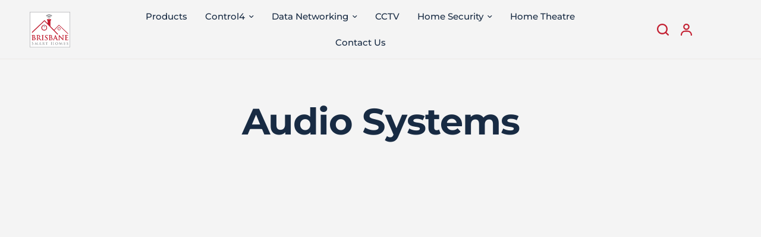

--- FILE ---
content_type: text/html; charset=utf-8
request_url: https://brisbanesmarthomes.com.au/pages/audio-systems
body_size: 22162
content:
<!doctype html><html class="no-js" lang="en" dir="ltr">
<head>
  <!-- Google Tag Manager -->
<script>(function(w,d,s,l,i){w[l]=w[l]||[];w[l].push({'gtm.start':
new Date().getTime(),event:'gtm.js'});var f=d.getElementsByTagName(s)[0],
j=d.createElement(s),dl=l!='dataLayer'?'&l='+l:'';j.async=true;j.src=
'https://www.googletagmanager.com/gtm.js?id='+i+dl;f.parentNode.insertBefore(j,f);
})(window,document,'script','dataLayer','GTM-5LLLRMRQ');</script>
<!-- End Google Tag Manager -->
	<meta charset="utf-8">
	<meta http-equiv="X-UA-Compatible" content="IE=edge,chrome=1">
	<meta name="viewport" content="width=device-width, initial-scale=1, maximum-scale=5, viewport-fit=cover">
	<meta name="theme-color" content="#f4f4f4">
	<link rel="canonical" href="https://brisbanesmarthomes.com.au/pages/audio-systems">
	<link rel="preconnect" href="https://cdn.shopify.com" crossorigin>
	<link rel="preload" as="style" href="//brisbanesmarthomes.com.au/cdn/shop/t/10/assets/app.css?v=162271926786734766311725418022">
<link rel="preload" as="style" href="//brisbanesmarthomes.com.au/cdn/shop/t/10/assets/product-grid.css?v=93427638178673224831701928491">



<link rel="preload" as="script" href="//brisbanesmarthomes.com.au/cdn/shop/t/10/assets/animations.min.js?v=85537150597007260831701928490">

<link rel="preload" as="script" href="//brisbanesmarthomes.com.au/cdn/shop/t/10/assets/header.js?v=6094887744313169711701928490">
<link rel="preload" as="script" href="//brisbanesmarthomes.com.au/cdn/shop/t/10/assets/vendor.min.js?v=117897659646656267941701928491">
<link rel="preload" as="script" href="//brisbanesmarthomes.com.au/cdn/shop/t/10/assets/app.js?v=129519998695245352911701928490">

<script>
window.lazySizesConfig = window.lazySizesConfig || {};
window.lazySizesConfig.expand = 250;
window.lazySizesConfig.loadMode = 1;
window.lazySizesConfig.loadHidden = false;
</script>


	<link rel="icon" type="image/png" href="//brisbanesmarthomes.com.au/cdn/shop/files/SmarthomesFAVICOM.png?crop=center&height=32&v=1698910495&width=32">

	<title>
	Audio Systems &ndash; Brisbane Smart Homes
	</title>

	
<link rel="preconnect" href="https://fonts.shopifycdn.com" crossorigin>

<meta property="og:site_name" content="Brisbane Smart Homes">
<meta property="og:url" content="https://brisbanesmarthomes.com.au/pages/audio-systems">
<meta property="og:title" content="Audio Systems">
<meta property="og:type" content="website">
<meta property="og:description" content="Based in Mansfield and Woolloongabba, Smart Homes is QLD&#39;s best place for CCTV, home security and alarms. Our team of experienced techs can help keep you and your family safe at home."><meta property="og:image" content="http://brisbanesmarthomes.com.au/cdn/shop/files/SMAnimated.gif?height=628&pad_color=fff&v=1698980380&width=1200">
  <meta property="og:image:secure_url" content="https://brisbanesmarthomes.com.au/cdn/shop/files/SMAnimated.gif?height=628&pad_color=fff&v=1698980380&width=1200">
  <meta property="og:image:width" content="1200">
  <meta property="og:image:height" content="628"><meta name="twitter:card" content="summary_large_image">
<meta name="twitter:title" content="Audio Systems">
<meta name="twitter:description" content="Based in Mansfield and Woolloongabba, Smart Homes is QLD&#39;s best place for CCTV, home security and alarms. Our team of experienced techs can help keep you and your family safe at home.">


	<link href="//brisbanesmarthomes.com.au/cdn/shop/t/10/assets/app.css?v=162271926786734766311725418022" rel="stylesheet" type="text/css" media="all" />
	<link href="//brisbanesmarthomes.com.au/cdn/shop/t/10/assets/product-grid.css?v=93427638178673224831701928491" rel="stylesheet" type="text/css" media="all" />

	<style data-shopify>
	@font-face {
  font-family: Montserrat;
  font-weight: 400;
  font-style: normal;
  font-display: swap;
  src: url("//brisbanesmarthomes.com.au/cdn/fonts/montserrat/montserrat_n4.81949fa0ac9fd2021e16436151e8eaa539321637.woff2") format("woff2"),
       url("//brisbanesmarthomes.com.au/cdn/fonts/montserrat/montserrat_n4.a6c632ca7b62da89c3594789ba828388aac693fe.woff") format("woff");
}

@font-face {
  font-family: Montserrat;
  font-weight: 500;
  font-style: normal;
  font-display: swap;
  src: url("//brisbanesmarthomes.com.au/cdn/fonts/montserrat/montserrat_n5.07ef3781d9c78c8b93c98419da7ad4fbeebb6635.woff2") format("woff2"),
       url("//brisbanesmarthomes.com.au/cdn/fonts/montserrat/montserrat_n5.adf9b4bd8b0e4f55a0b203cdd84512667e0d5e4d.woff") format("woff");
}

@font-face {
  font-family: Montserrat;
  font-weight: 600;
  font-style: normal;
  font-display: swap;
  src: url("//brisbanesmarthomes.com.au/cdn/fonts/montserrat/montserrat_n6.1326b3e84230700ef15b3a29fb520639977513e0.woff2") format("woff2"),
       url("//brisbanesmarthomes.com.au/cdn/fonts/montserrat/montserrat_n6.652f051080eb14192330daceed8cd53dfdc5ead9.woff") format("woff");
}

@font-face {
  font-family: Montserrat;
  font-weight: 400;
  font-style: italic;
  font-display: swap;
  src: url("//brisbanesmarthomes.com.au/cdn/fonts/montserrat/montserrat_i4.5a4ea298b4789e064f62a29aafc18d41f09ae59b.woff2") format("woff2"),
       url("//brisbanesmarthomes.com.au/cdn/fonts/montserrat/montserrat_i4.072b5869c5e0ed5b9d2021e4c2af132e16681ad2.woff") format("woff");
}

@font-face {
  font-family: Montserrat;
  font-weight: 600;
  font-style: italic;
  font-display: swap;
  src: url("//brisbanesmarthomes.com.au/cdn/fonts/montserrat/montserrat_i6.e90155dd2f004112a61c0322d66d1f59dadfa84b.woff2") format("woff2"),
       url("//brisbanesmarthomes.com.au/cdn/fonts/montserrat/montserrat_i6.41470518d8e9d7f1bcdd29a447c2397e5393943f.woff") format("woff");
}


		@font-face {
  font-family: Montserrat;
  font-weight: 700;
  font-style: normal;
  font-display: swap;
  src: url("//brisbanesmarthomes.com.au/cdn/fonts/montserrat/montserrat_n7.3c434e22befd5c18a6b4afadb1e3d77c128c7939.woff2") format("woff2"),
       url("//brisbanesmarthomes.com.au/cdn/fonts/montserrat/montserrat_n7.5d9fa6e2cae713c8fb539a9876489d86207fe957.woff") format("woff");
}

@font-face {
  font-family: Montserrat;
  font-weight: 400;
  font-style: normal;
  font-display: swap;
  src: url("//brisbanesmarthomes.com.au/cdn/fonts/montserrat/montserrat_n4.81949fa0ac9fd2021e16436151e8eaa539321637.woff2") format("woff2"),
       url("//brisbanesmarthomes.com.au/cdn/fonts/montserrat/montserrat_n4.a6c632ca7b62da89c3594789ba828388aac693fe.woff") format("woff");
}

h1,h2,h3,h4,h5,h6,
	.h1,.h2,.h3,.h4,.h5,.h6,
	.logolink.text-logo,
	.heading-font,
	.h1-xlarge,
	.h1-large,
	blockquote p,
	blockquote span,
	.customer-addresses .my-address .address-index {
		font-style: normal;
		font-weight: 700;
		font-family: Montserrat, sans-serif;
	}
	body,
	.body-font,
	.thb-product-detail .product-title {
		font-style: normal;
		font-weight: 400;
		font-family: Montserrat, sans-serif;
	}
	:root {

		--font-body-scale: 1.0;
		--font-body-line-height-scale: 1.0;
		--font-body-letter-spacing: 0.0em;
		--font-announcement-scale: 1.0;
		--font-heading-scale: 1.15;
		--font-heading-line-height-scale: 1.0;
		--font-heading-letter-spacing: -0.02em;
		--font-navigation-scale: 1.0;
		--font-product-price-scale: 1.0;
		--font-product-title-scale: 1.0;
		--font-product-title-line-height-scale: 1.0;
		--button-letter-spacing: 0.0em;

		--block-border-radius: 6px;
		--button-border-radius: 6px;
		--input-border-radius: 6px;--bg-body: #f4f4f4;
			--bg-body-rgb: 244,244,244;
			--bg-body-darken: #ececec;
			--payment-terms-background-color: #f4f4f4;--color-body: #151515;
		  --color-body-rgb: 21,21,21;--color-heading: #182b43;
		  --color-heading-rgb: 24,43,67;--color-accent: #c32032;
			--color-accent-hover: #a41b2a;
			--color-accent-rgb: 195,32,50;--color-border: #edeae6;--color-form-border: #D3D3D3;--color-overlay-rgb: 159,163,167;--color-drawer-bg: #9FA3A7;
			--color-drawer-bg-rgb: 159,163,167;--color-announcement-bar-text: #f4f4f4;--color-announcement-bar-bg: #c32032;--color-secondary-menu-text: #151515;--color-secondary-menu-bg: #f1ece9;--color-header-bg: #f4f4f4;
			--color-header-bg-rgb: 244,244,244;--color-header-text: #151515;
			--color-header-text-rgb: 21,21,21;--color-header-links: #182b43;--color-header-links-hover: #c32032;--color-header-icons: #c32032;--color-header-border: #E2E2E2;--solid-button-background: #c32032;
			--solid-button-background-hover: #a41b2a;--solid-button-label: #f4f4f4;--white-button-label: #182b43;--color-price: #151515;
			--color-price-rgb: 21,21,21;--color-price-discounted: #c32032;--color-star: #FFAA47;--color-inventory-instock: #279A4B;--color-inventory-lowstock: #e97f32;--section-spacing-mobile: 50px;--section-spacing-desktop: 70px;--color-product-card-bg: #fcf9f6;--color-article-card-bg: #fcf9f6;--color-badge-text: #ffffff;--color-badge-sold-out: #6d6b6b;--color-badge-sale: #C62A32;--badge-corner-radius: 14px;--color-footer-heading: #FFFFFF;
			--color-footer-heading-rgb: 255,255,255;--color-footer-text: #DADCE0;
			--color-footer-text-rgb: 218,220,224;--color-footer-link: #aaaeb6;--color-footer-link-hover: #FFFFFF;--color-footer-border: #868d94;
			--color-footer-border-rgb: 134,141,148;--color-footer-bg: #151515;}
</style>


	<script>
		window.theme = window.theme || {};
		theme = {
			settings: {
				money_with_currency_format:"${{amount}}",
				cart_drawer:false},
			routes: {
				root_url: '/',
				cart_url: '/cart',
				cart_add_url: '/cart/add',
				search_url: '/search',
				cart_change_url: '/cart/change',
				cart_update_url: '/cart/update',
				predictive_search_url: '/search/suggest',
			},
			variantStrings: {
        addToCart: `Add to cart`,
        soldOut: `Sold out`,
        unavailable: `Unavailable`,
      },
			strings: {
				requiresTerms: `You must agree with the terms and conditions of sales to check out`,
			}
		};
	</script>
	<script>window.performance && window.performance.mark && window.performance.mark('shopify.content_for_header.start');</script><meta name="google-site-verification" content="eAcpGuVGJJ5JKrrQiJro8NOgBaGekudNZkeHw-op2gU">
<meta id="shopify-digital-wallet" name="shopify-digital-wallet" content="/25255766/digital_wallets/dialog">
<meta name="shopify-checkout-api-token" content="ef3ad652fdc836b443362f2d2012a82d">
<meta id="in-context-paypal-metadata" data-shop-id="25255766" data-venmo-supported="false" data-environment="production" data-locale="en_US" data-paypal-v4="true" data-currency="AUD">
<link rel="alternate" hreflang="x-default" href="https://brisbanesmarthomes.com.au/pages/audio-systems">
<link rel="alternate" hreflang="en" href="https://brisbanesmarthomes.com.au/pages/audio-systems">
<link rel="alternate" hreflang="zh-Hans" href="https://brisbanesmarthomes.com.au/zh/pages/audio-systems">
<link rel="alternate" hreflang="hi" href="https://brisbanesmarthomes.com.au/hi/pages/audio-systems">
<link rel="alternate" hreflang="zh-Hans-AU" href="https://brisbanesmarthomes.com.au/zh/pages/audio-systems">
<script async="async" src="/checkouts/internal/preloads.js?locale=en-AU"></script>
<script id="shopify-features" type="application/json">{"accessToken":"ef3ad652fdc836b443362f2d2012a82d","betas":["rich-media-storefront-analytics"],"domain":"brisbanesmarthomes.com.au","predictiveSearch":true,"shopId":25255766,"locale":"en"}</script>
<script>var Shopify = Shopify || {};
Shopify.shop = "brisbanesmarthomes.myshopify.com";
Shopify.locale = "en";
Shopify.currency = {"active":"AUD","rate":"1.0"};
Shopify.country = "AU";
Shopify.theme = {"name":"Updated copy of Vision (7\/12\/23)","id":130636841158,"schema_name":"Vision","schema_version":"1.4.0","theme_store_id":2053,"role":"main"};
Shopify.theme.handle = "null";
Shopify.theme.style = {"id":null,"handle":null};
Shopify.cdnHost = "brisbanesmarthomes.com.au/cdn";
Shopify.routes = Shopify.routes || {};
Shopify.routes.root = "/";</script>
<script type="module">!function(o){(o.Shopify=o.Shopify||{}).modules=!0}(window);</script>
<script>!function(o){function n(){var o=[];function n(){o.push(Array.prototype.slice.apply(arguments))}return n.q=o,n}var t=o.Shopify=o.Shopify||{};t.loadFeatures=n(),t.autoloadFeatures=n()}(window);</script>
<script id="shop-js-analytics" type="application/json">{"pageType":"page"}</script>
<script defer="defer" async type="module" src="//brisbanesmarthomes.com.au/cdn/shopifycloud/shop-js/modules/v2/client.init-shop-cart-sync_BN7fPSNr.en.esm.js"></script>
<script defer="defer" async type="module" src="//brisbanesmarthomes.com.au/cdn/shopifycloud/shop-js/modules/v2/chunk.common_Cbph3Kss.esm.js"></script>
<script defer="defer" async type="module" src="//brisbanesmarthomes.com.au/cdn/shopifycloud/shop-js/modules/v2/chunk.modal_DKumMAJ1.esm.js"></script>
<script type="module">
  await import("//brisbanesmarthomes.com.au/cdn/shopifycloud/shop-js/modules/v2/client.init-shop-cart-sync_BN7fPSNr.en.esm.js");
await import("//brisbanesmarthomes.com.au/cdn/shopifycloud/shop-js/modules/v2/chunk.common_Cbph3Kss.esm.js");
await import("//brisbanesmarthomes.com.au/cdn/shopifycloud/shop-js/modules/v2/chunk.modal_DKumMAJ1.esm.js");

  window.Shopify.SignInWithShop?.initShopCartSync?.({"fedCMEnabled":true,"windoidEnabled":true});

</script>
<script>(function() {
  var isLoaded = false;
  function asyncLoad() {
    if (isLoaded) return;
    isLoaded = true;
    var urls = ["\/\/www.powr.io\/powr.js?powr-token=brisbanesmarthomes.myshopify.com\u0026external-type=shopify\u0026shop=brisbanesmarthomes.myshopify.com","\/\/cdn.shopify.com\/proxy\/3ada937a407a14465d085600e3fb7f2a98dfc5e3226543546404185f00f19026\/tabs.tkdigital.dev\/scripts\/ne_smart_tabs_2de133a41461149a30e652ef19abbdab.js?shop=brisbanesmarthomes.myshopify.com\u0026sp-cache-control=cHVibGljLCBtYXgtYWdlPTkwMA","https:\/\/shy.elfsight.com\/p\/platform.js?shop=brisbanesmarthomes.myshopify.com","https:\/\/storage.nfcube.com\/instafeed-5310fee6ce734fd1fb27b3aa552d5f53.js?shop=brisbanesmarthomes.myshopify.com","https:\/\/admin.revenuehunt.com\/embed.js?shop=brisbanesmarthomes.myshopify.com"];
    for (var i = 0; i < urls.length; i++) {
      var s = document.createElement('script');
      s.type = 'text/javascript';
      s.async = true;
      s.src = urls[i];
      var x = document.getElementsByTagName('script')[0];
      x.parentNode.insertBefore(s, x);
    }
  };
  if(window.attachEvent) {
    window.attachEvent('onload', asyncLoad);
  } else {
    window.addEventListener('load', asyncLoad, false);
  }
})();</script>
<script id="__st">var __st={"a":25255766,"offset":36000,"reqid":"53acdee0-1770-49ef-8604-5747e52d9e22-1769742997","pageurl":"brisbanesmarthomes.com.au\/pages\/audio-systems","s":"pages-92628582598","u":"03ebbea1e4a1","p":"page","rtyp":"page","rid":92628582598};</script>
<script>window.ShopifyPaypalV4VisibilityTracking = true;</script>
<script id="captcha-bootstrap">!function(){'use strict';const t='contact',e='account',n='new_comment',o=[[t,t],['blogs',n],['comments',n],[t,'customer']],c=[[e,'customer_login'],[e,'guest_login'],[e,'recover_customer_password'],[e,'create_customer']],r=t=>t.map((([t,e])=>`form[action*='/${t}']:not([data-nocaptcha='true']) input[name='form_type'][value='${e}']`)).join(','),a=t=>()=>t?[...document.querySelectorAll(t)].map((t=>t.form)):[];function s(){const t=[...o],e=r(t);return a(e)}const i='password',u='form_key',d=['recaptcha-v3-token','g-recaptcha-response','h-captcha-response',i],f=()=>{try{return window.sessionStorage}catch{return}},m='__shopify_v',_=t=>t.elements[u];function p(t,e,n=!1){try{const o=window.sessionStorage,c=JSON.parse(o.getItem(e)),{data:r}=function(t){const{data:e,action:n}=t;return t[m]||n?{data:e,action:n}:{data:t,action:n}}(c);for(const[e,n]of Object.entries(r))t.elements[e]&&(t.elements[e].value=n);n&&o.removeItem(e)}catch(o){console.error('form repopulation failed',{error:o})}}const l='form_type',E='cptcha';function T(t){t.dataset[E]=!0}const w=window,h=w.document,L='Shopify',v='ce_forms',y='captcha';let A=!1;((t,e)=>{const n=(g='f06e6c50-85a8-45c8-87d0-21a2b65856fe',I='https://cdn.shopify.com/shopifycloud/storefront-forms-hcaptcha/ce_storefront_forms_captcha_hcaptcha.v1.5.2.iife.js',D={infoText:'Protected by hCaptcha',privacyText:'Privacy',termsText:'Terms'},(t,e,n)=>{const o=w[L][v],c=o.bindForm;if(c)return c(t,g,e,D).then(n);var r;o.q.push([[t,g,e,D],n]),r=I,A||(h.body.append(Object.assign(h.createElement('script'),{id:'captcha-provider',async:!0,src:r})),A=!0)});var g,I,D;w[L]=w[L]||{},w[L][v]=w[L][v]||{},w[L][v].q=[],w[L][y]=w[L][y]||{},w[L][y].protect=function(t,e){n(t,void 0,e),T(t)},Object.freeze(w[L][y]),function(t,e,n,w,h,L){const[v,y,A,g]=function(t,e,n){const i=e?o:[],u=t?c:[],d=[...i,...u],f=r(d),m=r(i),_=r(d.filter((([t,e])=>n.includes(e))));return[a(f),a(m),a(_),s()]}(w,h,L),I=t=>{const e=t.target;return e instanceof HTMLFormElement?e:e&&e.form},D=t=>v().includes(t);t.addEventListener('submit',(t=>{const e=I(t);if(!e)return;const n=D(e)&&!e.dataset.hcaptchaBound&&!e.dataset.recaptchaBound,o=_(e),c=g().includes(e)&&(!o||!o.value);(n||c)&&t.preventDefault(),c&&!n&&(function(t){try{if(!f())return;!function(t){const e=f();if(!e)return;const n=_(t);if(!n)return;const o=n.value;o&&e.removeItem(o)}(t);const e=Array.from(Array(32),(()=>Math.random().toString(36)[2])).join('');!function(t,e){_(t)||t.append(Object.assign(document.createElement('input'),{type:'hidden',name:u})),t.elements[u].value=e}(t,e),function(t,e){const n=f();if(!n)return;const o=[...t.querySelectorAll(`input[type='${i}']`)].map((({name:t})=>t)),c=[...d,...o],r={};for(const[a,s]of new FormData(t).entries())c.includes(a)||(r[a]=s);n.setItem(e,JSON.stringify({[m]:1,action:t.action,data:r}))}(t,e)}catch(e){console.error('failed to persist form',e)}}(e),e.submit())}));const S=(t,e)=>{t&&!t.dataset[E]&&(n(t,e.some((e=>e===t))),T(t))};for(const o of['focusin','change'])t.addEventListener(o,(t=>{const e=I(t);D(e)&&S(e,y())}));const B=e.get('form_key'),M=e.get(l),P=B&&M;t.addEventListener('DOMContentLoaded',(()=>{const t=y();if(P)for(const e of t)e.elements[l].value===M&&p(e,B);[...new Set([...A(),...v().filter((t=>'true'===t.dataset.shopifyCaptcha))])].forEach((e=>S(e,t)))}))}(h,new URLSearchParams(w.location.search),n,t,e,['guest_login'])})(!0,!0)}();</script>
<script integrity="sha256-4kQ18oKyAcykRKYeNunJcIwy7WH5gtpwJnB7kiuLZ1E=" data-source-attribution="shopify.loadfeatures" defer="defer" src="//brisbanesmarthomes.com.au/cdn/shopifycloud/storefront/assets/storefront/load_feature-a0a9edcb.js" crossorigin="anonymous"></script>
<script data-source-attribution="shopify.dynamic_checkout.dynamic.init">var Shopify=Shopify||{};Shopify.PaymentButton=Shopify.PaymentButton||{isStorefrontPortableWallets:!0,init:function(){window.Shopify.PaymentButton.init=function(){};var t=document.createElement("script");t.src="https://brisbanesmarthomes.com.au/cdn/shopifycloud/portable-wallets/latest/portable-wallets.en.js",t.type="module",document.head.appendChild(t)}};
</script>
<script data-source-attribution="shopify.dynamic_checkout.buyer_consent">
  function portableWalletsHideBuyerConsent(e){var t=document.getElementById("shopify-buyer-consent"),n=document.getElementById("shopify-subscription-policy-button");t&&n&&(t.classList.add("hidden"),t.setAttribute("aria-hidden","true"),n.removeEventListener("click",e))}function portableWalletsShowBuyerConsent(e){var t=document.getElementById("shopify-buyer-consent"),n=document.getElementById("shopify-subscription-policy-button");t&&n&&(t.classList.remove("hidden"),t.removeAttribute("aria-hidden"),n.addEventListener("click",e))}window.Shopify?.PaymentButton&&(window.Shopify.PaymentButton.hideBuyerConsent=portableWalletsHideBuyerConsent,window.Shopify.PaymentButton.showBuyerConsent=portableWalletsShowBuyerConsent);
</script>
<script data-source-attribution="shopify.dynamic_checkout.cart.bootstrap">document.addEventListener("DOMContentLoaded",(function(){function t(){return document.querySelector("shopify-accelerated-checkout-cart, shopify-accelerated-checkout")}if(t())Shopify.PaymentButton.init();else{new MutationObserver((function(e,n){t()&&(Shopify.PaymentButton.init(),n.disconnect())})).observe(document.body,{childList:!0,subtree:!0})}}));
</script>
<script id='scb4127' type='text/javascript' async='' src='https://brisbanesmarthomes.com.au/cdn/shopifycloud/privacy-banner/storefront-banner.js'></script><link id="shopify-accelerated-checkout-styles" rel="stylesheet" media="screen" href="https://brisbanesmarthomes.com.au/cdn/shopifycloud/portable-wallets/latest/accelerated-checkout-backwards-compat.css" crossorigin="anonymous">
<style id="shopify-accelerated-checkout-cart">
        #shopify-buyer-consent {
  margin-top: 1em;
  display: inline-block;
  width: 100%;
}

#shopify-buyer-consent.hidden {
  display: none;
}

#shopify-subscription-policy-button {
  background: none;
  border: none;
  padding: 0;
  text-decoration: underline;
  font-size: inherit;
  cursor: pointer;
}

#shopify-subscription-policy-button::before {
  box-shadow: none;
}

      </style>

<script>window.performance && window.performance.mark && window.performance.mark('shopify.content_for_header.end');</script> <!-- Header hook for plugins -->

	<script>document.documentElement.className = document.documentElement.className.replace('no-js', 'js');</script>
<script src="https://cdn.shopify.com/extensions/6c66d7d0-f631-46bf-8039-ad48ac607ad6/forms-2301/assets/shopify-forms-loader.js" type="text/javascript" defer="defer"></script>
<link href="https://monorail-edge.shopifysvc.com" rel="dns-prefetch">
<script>(function(){if ("sendBeacon" in navigator && "performance" in window) {try {var session_token_from_headers = performance.getEntriesByType('navigation')[0].serverTiming.find(x => x.name == '_s').description;} catch {var session_token_from_headers = undefined;}var session_cookie_matches = document.cookie.match(/_shopify_s=([^;]*)/);var session_token_from_cookie = session_cookie_matches && session_cookie_matches.length === 2 ? session_cookie_matches[1] : "";var session_token = session_token_from_headers || session_token_from_cookie || "";function handle_abandonment_event(e) {var entries = performance.getEntries().filter(function(entry) {return /monorail-edge.shopifysvc.com/.test(entry.name);});if (!window.abandonment_tracked && entries.length === 0) {window.abandonment_tracked = true;var currentMs = Date.now();var navigation_start = performance.timing.navigationStart;var payload = {shop_id: 25255766,url: window.location.href,navigation_start,duration: currentMs - navigation_start,session_token,page_type: "page"};window.navigator.sendBeacon("https://monorail-edge.shopifysvc.com/v1/produce", JSON.stringify({schema_id: "online_store_buyer_site_abandonment/1.1",payload: payload,metadata: {event_created_at_ms: currentMs,event_sent_at_ms: currentMs}}));}}window.addEventListener('pagehide', handle_abandonment_event);}}());</script>
<script id="web-pixels-manager-setup">(function e(e,d,r,n,o){if(void 0===o&&(o={}),!Boolean(null===(a=null===(i=window.Shopify)||void 0===i?void 0:i.analytics)||void 0===a?void 0:a.replayQueue)){var i,a;window.Shopify=window.Shopify||{};var t=window.Shopify;t.analytics=t.analytics||{};var s=t.analytics;s.replayQueue=[],s.publish=function(e,d,r){return s.replayQueue.push([e,d,r]),!0};try{self.performance.mark("wpm:start")}catch(e){}var l=function(){var e={modern:/Edge?\/(1{2}[4-9]|1[2-9]\d|[2-9]\d{2}|\d{4,})\.\d+(\.\d+|)|Firefox\/(1{2}[4-9]|1[2-9]\d|[2-9]\d{2}|\d{4,})\.\d+(\.\d+|)|Chrom(ium|e)\/(9{2}|\d{3,})\.\d+(\.\d+|)|(Maci|X1{2}).+ Version\/(15\.\d+|(1[6-9]|[2-9]\d|\d{3,})\.\d+)([,.]\d+|)( \(\w+\)|)( Mobile\/\w+|) Safari\/|Chrome.+OPR\/(9{2}|\d{3,})\.\d+\.\d+|(CPU[ +]OS|iPhone[ +]OS|CPU[ +]iPhone|CPU IPhone OS|CPU iPad OS)[ +]+(15[._]\d+|(1[6-9]|[2-9]\d|\d{3,})[._]\d+)([._]\d+|)|Android:?[ /-](13[3-9]|1[4-9]\d|[2-9]\d{2}|\d{4,})(\.\d+|)(\.\d+|)|Android.+Firefox\/(13[5-9]|1[4-9]\d|[2-9]\d{2}|\d{4,})\.\d+(\.\d+|)|Android.+Chrom(ium|e)\/(13[3-9]|1[4-9]\d|[2-9]\d{2}|\d{4,})\.\d+(\.\d+|)|SamsungBrowser\/([2-9]\d|\d{3,})\.\d+/,legacy:/Edge?\/(1[6-9]|[2-9]\d|\d{3,})\.\d+(\.\d+|)|Firefox\/(5[4-9]|[6-9]\d|\d{3,})\.\d+(\.\d+|)|Chrom(ium|e)\/(5[1-9]|[6-9]\d|\d{3,})\.\d+(\.\d+|)([\d.]+$|.*Safari\/(?![\d.]+ Edge\/[\d.]+$))|(Maci|X1{2}).+ Version\/(10\.\d+|(1[1-9]|[2-9]\d|\d{3,})\.\d+)([,.]\d+|)( \(\w+\)|)( Mobile\/\w+|) Safari\/|Chrome.+OPR\/(3[89]|[4-9]\d|\d{3,})\.\d+\.\d+|(CPU[ +]OS|iPhone[ +]OS|CPU[ +]iPhone|CPU IPhone OS|CPU iPad OS)[ +]+(10[._]\d+|(1[1-9]|[2-9]\d|\d{3,})[._]\d+)([._]\d+|)|Android:?[ /-](13[3-9]|1[4-9]\d|[2-9]\d{2}|\d{4,})(\.\d+|)(\.\d+|)|Mobile Safari.+OPR\/([89]\d|\d{3,})\.\d+\.\d+|Android.+Firefox\/(13[5-9]|1[4-9]\d|[2-9]\d{2}|\d{4,})\.\d+(\.\d+|)|Android.+Chrom(ium|e)\/(13[3-9]|1[4-9]\d|[2-9]\d{2}|\d{4,})\.\d+(\.\d+|)|Android.+(UC? ?Browser|UCWEB|U3)[ /]?(15\.([5-9]|\d{2,})|(1[6-9]|[2-9]\d|\d{3,})\.\d+)\.\d+|SamsungBrowser\/(5\.\d+|([6-9]|\d{2,})\.\d+)|Android.+MQ{2}Browser\/(14(\.(9|\d{2,})|)|(1[5-9]|[2-9]\d|\d{3,})(\.\d+|))(\.\d+|)|K[Aa][Ii]OS\/(3\.\d+|([4-9]|\d{2,})\.\d+)(\.\d+|)/},d=e.modern,r=e.legacy,n=navigator.userAgent;return n.match(d)?"modern":n.match(r)?"legacy":"unknown"}(),u="modern"===l?"modern":"legacy",c=(null!=n?n:{modern:"",legacy:""})[u],f=function(e){return[e.baseUrl,"/wpm","/b",e.hashVersion,"modern"===e.buildTarget?"m":"l",".js"].join("")}({baseUrl:d,hashVersion:r,buildTarget:u}),m=function(e){var d=e.version,r=e.bundleTarget,n=e.surface,o=e.pageUrl,i=e.monorailEndpoint;return{emit:function(e){var a=e.status,t=e.errorMsg,s=(new Date).getTime(),l=JSON.stringify({metadata:{event_sent_at_ms:s},events:[{schema_id:"web_pixels_manager_load/3.1",payload:{version:d,bundle_target:r,page_url:o,status:a,surface:n,error_msg:t},metadata:{event_created_at_ms:s}}]});if(!i)return console&&console.warn&&console.warn("[Web Pixels Manager] No Monorail endpoint provided, skipping logging."),!1;try{return self.navigator.sendBeacon.bind(self.navigator)(i,l)}catch(e){}var u=new XMLHttpRequest;try{return u.open("POST",i,!0),u.setRequestHeader("Content-Type","text/plain"),u.send(l),!0}catch(e){return console&&console.warn&&console.warn("[Web Pixels Manager] Got an unhandled error while logging to Monorail."),!1}}}}({version:r,bundleTarget:l,surface:e.surface,pageUrl:self.location.href,monorailEndpoint:e.monorailEndpoint});try{o.browserTarget=l,function(e){var d=e.src,r=e.async,n=void 0===r||r,o=e.onload,i=e.onerror,a=e.sri,t=e.scriptDataAttributes,s=void 0===t?{}:t,l=document.createElement("script"),u=document.querySelector("head"),c=document.querySelector("body");if(l.async=n,l.src=d,a&&(l.integrity=a,l.crossOrigin="anonymous"),s)for(var f in s)if(Object.prototype.hasOwnProperty.call(s,f))try{l.dataset[f]=s[f]}catch(e){}if(o&&l.addEventListener("load",o),i&&l.addEventListener("error",i),u)u.appendChild(l);else{if(!c)throw new Error("Did not find a head or body element to append the script");c.appendChild(l)}}({src:f,async:!0,onload:function(){if(!function(){var e,d;return Boolean(null===(d=null===(e=window.Shopify)||void 0===e?void 0:e.analytics)||void 0===d?void 0:d.initialized)}()){var d=window.webPixelsManager.init(e)||void 0;if(d){var r=window.Shopify.analytics;r.replayQueue.forEach((function(e){var r=e[0],n=e[1],o=e[2];d.publishCustomEvent(r,n,o)})),r.replayQueue=[],r.publish=d.publishCustomEvent,r.visitor=d.visitor,r.initialized=!0}}},onerror:function(){return m.emit({status:"failed",errorMsg:"".concat(f," has failed to load")})},sri:function(e){var d=/^sha384-[A-Za-z0-9+/=]+$/;return"string"==typeof e&&d.test(e)}(c)?c:"",scriptDataAttributes:o}),m.emit({status:"loading"})}catch(e){m.emit({status:"failed",errorMsg:(null==e?void 0:e.message)||"Unknown error"})}}})({shopId: 25255766,storefrontBaseUrl: "https://brisbanesmarthomes.com.au",extensionsBaseUrl: "https://extensions.shopifycdn.com/cdn/shopifycloud/web-pixels-manager",monorailEndpoint: "https://monorail-edge.shopifysvc.com/unstable/produce_batch",surface: "storefront-renderer",enabledBetaFlags: ["2dca8a86"],webPixelsConfigList: [{"id":"57901254","eventPayloadVersion":"v1","runtimeContext":"LAX","scriptVersion":"1","type":"CUSTOM","privacyPurposes":["MARKETING"],"name":"Meta pixel (migrated)"},{"id":"shopify-app-pixel","configuration":"{}","eventPayloadVersion":"v1","runtimeContext":"STRICT","scriptVersion":"0450","apiClientId":"shopify-pixel","type":"APP","privacyPurposes":["ANALYTICS","MARKETING"]},{"id":"shopify-custom-pixel","eventPayloadVersion":"v1","runtimeContext":"LAX","scriptVersion":"0450","apiClientId":"shopify-pixel","type":"CUSTOM","privacyPurposes":["ANALYTICS","MARKETING"]}],isMerchantRequest: false,initData: {"shop":{"name":"Brisbane Smart Homes","paymentSettings":{"currencyCode":"AUD"},"myshopifyDomain":"brisbanesmarthomes.myshopify.com","countryCode":"AU","storefrontUrl":"https:\/\/brisbanesmarthomes.com.au"},"customer":null,"cart":null,"checkout":null,"productVariants":[],"purchasingCompany":null},},"https://brisbanesmarthomes.com.au/cdn","1d2a099fw23dfb22ep557258f5m7a2edbae",{"modern":"","legacy":""},{"shopId":"25255766","storefrontBaseUrl":"https:\/\/brisbanesmarthomes.com.au","extensionBaseUrl":"https:\/\/extensions.shopifycdn.com\/cdn\/shopifycloud\/web-pixels-manager","surface":"storefront-renderer","enabledBetaFlags":"[\"2dca8a86\"]","isMerchantRequest":"false","hashVersion":"1d2a099fw23dfb22ep557258f5m7a2edbae","publish":"custom","events":"[[\"page_viewed\",{}]]"});</script><script>
  window.ShopifyAnalytics = window.ShopifyAnalytics || {};
  window.ShopifyAnalytics.meta = window.ShopifyAnalytics.meta || {};
  window.ShopifyAnalytics.meta.currency = 'AUD';
  var meta = {"page":{"pageType":"page","resourceType":"page","resourceId":92628582598,"requestId":"53acdee0-1770-49ef-8604-5747e52d9e22-1769742997"}};
  for (var attr in meta) {
    window.ShopifyAnalytics.meta[attr] = meta[attr];
  }
</script>
<script class="analytics">
  (function () {
    var customDocumentWrite = function(content) {
      var jquery = null;

      if (window.jQuery) {
        jquery = window.jQuery;
      } else if (window.Checkout && window.Checkout.$) {
        jquery = window.Checkout.$;
      }

      if (jquery) {
        jquery('body').append(content);
      }
    };

    var hasLoggedConversion = function(token) {
      if (token) {
        return document.cookie.indexOf('loggedConversion=' + token) !== -1;
      }
      return false;
    }

    var setCookieIfConversion = function(token) {
      if (token) {
        var twoMonthsFromNow = new Date(Date.now());
        twoMonthsFromNow.setMonth(twoMonthsFromNow.getMonth() + 2);

        document.cookie = 'loggedConversion=' + token + '; expires=' + twoMonthsFromNow;
      }
    }

    var trekkie = window.ShopifyAnalytics.lib = window.trekkie = window.trekkie || [];
    if (trekkie.integrations) {
      return;
    }
    trekkie.methods = [
      'identify',
      'page',
      'ready',
      'track',
      'trackForm',
      'trackLink'
    ];
    trekkie.factory = function(method) {
      return function() {
        var args = Array.prototype.slice.call(arguments);
        args.unshift(method);
        trekkie.push(args);
        return trekkie;
      };
    };
    for (var i = 0; i < trekkie.methods.length; i++) {
      var key = trekkie.methods[i];
      trekkie[key] = trekkie.factory(key);
    }
    trekkie.load = function(config) {
      trekkie.config = config || {};
      trekkie.config.initialDocumentCookie = document.cookie;
      var first = document.getElementsByTagName('script')[0];
      var script = document.createElement('script');
      script.type = 'text/javascript';
      script.onerror = function(e) {
        var scriptFallback = document.createElement('script');
        scriptFallback.type = 'text/javascript';
        scriptFallback.onerror = function(error) {
                var Monorail = {
      produce: function produce(monorailDomain, schemaId, payload) {
        var currentMs = new Date().getTime();
        var event = {
          schema_id: schemaId,
          payload: payload,
          metadata: {
            event_created_at_ms: currentMs,
            event_sent_at_ms: currentMs
          }
        };
        return Monorail.sendRequest("https://" + monorailDomain + "/v1/produce", JSON.stringify(event));
      },
      sendRequest: function sendRequest(endpointUrl, payload) {
        // Try the sendBeacon API
        if (window && window.navigator && typeof window.navigator.sendBeacon === 'function' && typeof window.Blob === 'function' && !Monorail.isIos12()) {
          var blobData = new window.Blob([payload], {
            type: 'text/plain'
          });

          if (window.navigator.sendBeacon(endpointUrl, blobData)) {
            return true;
          } // sendBeacon was not successful

        } // XHR beacon

        var xhr = new XMLHttpRequest();

        try {
          xhr.open('POST', endpointUrl);
          xhr.setRequestHeader('Content-Type', 'text/plain');
          xhr.send(payload);
        } catch (e) {
          console.log(e);
        }

        return false;
      },
      isIos12: function isIos12() {
        return window.navigator.userAgent.lastIndexOf('iPhone; CPU iPhone OS 12_') !== -1 || window.navigator.userAgent.lastIndexOf('iPad; CPU OS 12_') !== -1;
      }
    };
    Monorail.produce('monorail-edge.shopifysvc.com',
      'trekkie_storefront_load_errors/1.1',
      {shop_id: 25255766,
      theme_id: 130636841158,
      app_name: "storefront",
      context_url: window.location.href,
      source_url: "//brisbanesmarthomes.com.au/cdn/s/trekkie.storefront.c59ea00e0474b293ae6629561379568a2d7c4bba.min.js"});

        };
        scriptFallback.async = true;
        scriptFallback.src = '//brisbanesmarthomes.com.au/cdn/s/trekkie.storefront.c59ea00e0474b293ae6629561379568a2d7c4bba.min.js';
        first.parentNode.insertBefore(scriptFallback, first);
      };
      script.async = true;
      script.src = '//brisbanesmarthomes.com.au/cdn/s/trekkie.storefront.c59ea00e0474b293ae6629561379568a2d7c4bba.min.js';
      first.parentNode.insertBefore(script, first);
    };
    trekkie.load(
      {"Trekkie":{"appName":"storefront","development":false,"defaultAttributes":{"shopId":25255766,"isMerchantRequest":null,"themeId":130636841158,"themeCityHash":"17442271700739730774","contentLanguage":"en","currency":"AUD","eventMetadataId":"91e2c3f2-4375-49a2-b73c-a5f69c277c1b"},"isServerSideCookieWritingEnabled":true,"monorailRegion":"shop_domain","enabledBetaFlags":["65f19447","b5387b81"]},"Session Attribution":{},"S2S":{"facebookCapiEnabled":false,"source":"trekkie-storefront-renderer","apiClientId":580111}}
    );

    var loaded = false;
    trekkie.ready(function() {
      if (loaded) return;
      loaded = true;

      window.ShopifyAnalytics.lib = window.trekkie;

      var originalDocumentWrite = document.write;
      document.write = customDocumentWrite;
      try { window.ShopifyAnalytics.merchantGoogleAnalytics.call(this); } catch(error) {};
      document.write = originalDocumentWrite;

      window.ShopifyAnalytics.lib.page(null,{"pageType":"page","resourceType":"page","resourceId":92628582598,"requestId":"53acdee0-1770-49ef-8604-5747e52d9e22-1769742997","shopifyEmitted":true});

      var match = window.location.pathname.match(/checkouts\/(.+)\/(thank_you|post_purchase)/)
      var token = match? match[1]: undefined;
      if (!hasLoggedConversion(token)) {
        setCookieIfConversion(token);
        
      }
    });


        var eventsListenerScript = document.createElement('script');
        eventsListenerScript.async = true;
        eventsListenerScript.src = "//brisbanesmarthomes.com.au/cdn/shopifycloud/storefront/assets/shop_events_listener-3da45d37.js";
        document.getElementsByTagName('head')[0].appendChild(eventsListenerScript);

})();</script>
<script
  defer
  src="https://brisbanesmarthomes.com.au/cdn/shopifycloud/perf-kit/shopify-perf-kit-3.1.0.min.js"
  data-application="storefront-renderer"
  data-shop-id="25255766"
  data-render-region="gcp-us-east1"
  data-page-type="page"
  data-theme-instance-id="130636841158"
  data-theme-name="Vision"
  data-theme-version="1.4.0"
  data-monorail-region="shop_domain"
  data-resource-timing-sampling-rate="10"
  data-shs="true"
  data-shs-beacon="true"
  data-shs-export-with-fetch="true"
  data-shs-logs-sample-rate="1"
  data-shs-beacon-endpoint="https://brisbanesmarthomes.com.au/api/collect"
></script>
</head>
<body class="animations-true button-uppercase-false navigation-uppercase-false product-card-spacing-medium article-card-spacing-large  template-page template-page">
	<!-- Google Tag Manager (noscript) -->
<noscript><iframe src="https://www.googletagmanager.com/ns.html?id=GTM-5LLLRMRQ"
height="0" width="0" style="display:none;visibility:hidden"></iframe></noscript>
<!-- End Google Tag Manager (noscript) -->
  <a class="screen-reader-shortcut" href="#main-content">Skip to content</a>
	<div id="wrapper">
		<div class="header--sticky"></div>
		<!-- BEGIN sections: header-group -->
<div id="shopify-section-sections--15828422918342__header" class="shopify-section shopify-section-group-header-group header-section"><theme-header
  id="header"
  class="header style1 header--shadow-small transparent--false header-sticky--active"
>
  <div class="header--inner"><div class="thb-header-mobile-left">
	<details class="mobile-toggle-wrapper">
	<summary class="mobile-toggle">
		<span></span>
		<span></span>
		<span></span>
	</summary><nav id="mobile-menu" class="mobile-menu-drawer" role="dialog" tabindex="-1">
	<div class="mobile-menu-drawer--inner"><ul class="mobile-menu"><li><a href="/pages/products" title="Products">Products</a></li><li><details class="link-container">
							<summary class="parent-link">Control4<span class="link-forward"><svg width="8" height="14" viewBox="0 0 8 14" fill="none" xmlns="http://www.w3.org/2000/svg">
<path d="M0.999999 13L7 7L1 1" stroke="var(--color-header-links, --color-accent)" stroke-width="1.3" stroke-linecap="round" stroke-linejoin="round"/>
</svg></span></summary>
							<ul class="sub-menu">
								<li class="parent-link-back">
									<button class="parent-link-back--button"><span><svg width="6" height="10" viewBox="0 0 6 10" fill="none" xmlns="http://www.w3.org/2000/svg">
<path d="M5 9L1 5L5 1" stroke="var(--color-header-links, --color-accent)" stroke-width="1.3" stroke-linecap="round" stroke-linejoin="round"/>
</svg></span> Control4</button>
								</li><li><a href="/pages/smart-lighting" title="Lighting Control">Lighting Control</a></li><li><a href="/pages/environment-control" title="Environment Control">Environment Control</a></li><li><a href="/pages/home-automation-repair-and-maintenance" title="Repair and Maintenance">Repair and Maintenance</a></li></ul>
						</details></li><li><details class="link-container">
							<summary class="parent-link">Data Networking<span class="link-forward"><svg width="8" height="14" viewBox="0 0 8 14" fill="none" xmlns="http://www.w3.org/2000/svg">
<path d="M0.999999 13L7 7L1 1" stroke="var(--color-header-links, --color-accent)" stroke-width="1.3" stroke-linecap="round" stroke-linejoin="round"/>
</svg></span></summary>
							<ul class="sub-menu">
								<li class="parent-link-back">
									<button class="parent-link-back--button"><span><svg width="6" height="10" viewBox="0 0 6 10" fill="none" xmlns="http://www.w3.org/2000/svg">
<path d="M5 9L1 5L5 1" stroke="var(--color-header-links, --color-accent)" stroke-width="1.3" stroke-linecap="round" stroke-linejoin="round"/>
</svg></span> Data Networking</button>
								</li><li><a href="/pages/mobile-signal-enhancement" title="Mobile Signal Enhancement">Mobile Signal Enhancement</a></li><li><a href="/pages/equipment-rack-clean-up" title="Retrofits and Clean Ups">Retrofits and Clean Ups</a></li><li><a href="/pages/structured-cabling" title="Structured Cabling">Structured Cabling</a></li></ul>
						</details></li><li><a href="/pages/cctv" title="CCTV">CCTV</a></li><li><details class="link-container">
							<summary class="parent-link">Home Security<span class="link-forward"><svg width="8" height="14" viewBox="0 0 8 14" fill="none" xmlns="http://www.w3.org/2000/svg">
<path d="M0.999999 13L7 7L1 1" stroke="var(--color-header-links, --color-accent)" stroke-width="1.3" stroke-linecap="round" stroke-linejoin="round"/>
</svg></span></summary>
							<ul class="sub-menu">
								<li class="parent-link-back">
									<button class="parent-link-back--button"><span><svg width="6" height="10" viewBox="0 0 6 10" fill="none" xmlns="http://www.w3.org/2000/svg">
<path d="M5 9L1 5L5 1" stroke="var(--color-header-links, --color-accent)" stroke-width="1.3" stroke-linecap="round" stroke-linejoin="round"/>
</svg></span> Home Security</button>
								</li><li><a href="/pages/alarms-and-alerts" title="Alarms and Alerts">Alarms and Alerts</a></li><li><a href="/pages/smart-locks" title="Smart Locks">Smart Locks</a></li></ul>
						</details></li><li><a href="/pages/home-theatre" title="Home Theatre">Home Theatre</a></li><li><a href="/pages/contact-us" title="Contact Us">Contact Us</a></li></ul><ul class="social-links">
	
	<li><a href="https://www.facebook.com/BrisbaneSmartHomes/" class="social facebook" target="_blank" rel="noreferrer" title="Facebook"><svg aria-hidden="true" focusable="false" role="presentation" class="icon icon-facebook" viewBox="0 0 18 18">
  <path fill="var(--color-accent)" d="M16.42.61c.27 0 .5.1.69.28.19.2.28.42.28.7v15.44c0 .27-.1.5-.28.69a.94.94 0 01-.7.28h-4.39v-6.7h2.25l.31-2.65h-2.56v-1.7c0-.4.1-.72.28-.93.18-.2.5-.32 1-.32h1.37V3.35c-.6-.06-1.27-.1-2.01-.1-1.01 0-1.83.3-2.45.9-.62.6-.93 1.44-.93 2.53v1.97H7.04v2.65h2.24V18H.98c-.28 0-.5-.1-.7-.28a.94.94 0 01-.28-.7V1.59c0-.27.1-.5.28-.69a.94.94 0 01.7-.28h15.44z"/>
</svg></a></li>
	
	
	
	
	
	<li><a href="https://www.pinterest.com.au/brisbanesmarthomes/" class="social pinterest" target="_blank" rel="noreferrer" title="Pinterest"><svg aria-hidden="true" focusable="false" role="presentation" class="icon icon-pinterest" viewBox="0 0 17 18">
  <path fill="var(--color-accent)" d="M8.48.58a8.42 8.42 0 015.9 2.45 8.42 8.42 0 011.33 10.08 8.28 8.28 0 01-7.23 4.16 8.5 8.5 0 01-2.37-.32c.42-.68.7-1.29.85-1.8l.59-2.29c.14.28.41.52.8.73.4.2.8.31 1.24.31.87 0 1.65-.25 2.34-.75a4.87 4.87 0 001.6-2.05 7.3 7.3 0 00.56-2.93c0-1.3-.5-2.41-1.49-3.36a5.27 5.27 0 00-3.8-1.43c-.93 0-1.8.16-2.58.48A5.23 5.23 0 002.85 8.6c0 .75.14 1.41.43 1.98.28.56.7.96 1.27 1.2.1.04.19.04.26 0 .07-.03.12-.1.15-.2l.18-.68c.05-.15.02-.3-.11-.45a2.35 2.35 0 01-.57-1.63A3.96 3.96 0 018.6 4.8c1.09 0 1.94.3 2.54.89.61.6.92 1.37.92 2.32 0 .8-.11 1.54-.33 2.21a3.97 3.97 0 01-.93 1.62c-.4.4-.87.6-1.4.6-.43 0-.78-.15-1.06-.47-.27-.32-.36-.7-.26-1.13a111.14 111.14 0 01.47-1.6l.18-.73c.06-.26.09-.47.09-.65 0-.36-.1-.66-.28-.89-.2-.23-.47-.35-.83-.35-.45 0-.83.2-1.13.62-.3.41-.46.93-.46 1.56a4.1 4.1 0 00.18 1.15l.06.15c-.6 2.58-.95 4.1-1.08 4.54-.12.55-.16 1.2-.13 1.94a8.4 8.4 0 01-5-7.65c0-2.3.81-4.28 2.44-5.9A8.04 8.04 0 018.48.57z">
</svg></a></li>
	
	
	
	
	
</ul>
<div class="thb-mobile-menu-footer"><a class="thb-mobile-account-link" href="https://account.brisbanesmarthomes.com.au?locale=en&amp;region_country=AU" title="Login
"><svg width="19" height="20" viewBox="0 0 19 20" fill="none" xmlns="http://www.w3.org/2000/svg">
<path d="M9.47368 0C6.56842 0 4.21053 2.35789 4.21053 5.26316C4.21053 8.16842 6.56842 10.5263 9.47368 10.5263C12.3789 10.5263 14.7368 8.16842 14.7368 5.26316C14.7368 2.35789 12.3789 0 9.47368 0ZM9.47368 8.42105C7.72632 8.42105 6.31579 7.01053 6.31579 5.26316C6.31579 3.51579 7.72632 2.10526 9.47368 2.10526C11.2211 2.10526 12.6316 3.51579 12.6316 5.26316C12.6316 7.01053 11.2211 8.42105 9.47368 8.42105ZM18.9474 20V18.9474C18.9474 14.8737 15.6526 11.5789 11.5789 11.5789H7.36842C3.29474 11.5789 0 14.8737 0 18.9474V20H2.10526V18.9474C2.10526 16.0421 4.46316 13.6842 7.36842 13.6842H11.5789C14.4842 13.6842 16.8421 16.0421 16.8421 18.9474V20H18.9474Z" fill="var(--color-header-icons, --color-accent)"/>
</svg> Login
</a><div class="no-js-hidden"><localization-form class="thb-localization-forms "><form method="post" action="/localization" id="MobileMenuLocalization" accept-charset="UTF-8" class="shopify-localization-form" enctype="multipart/form-data"><input type="hidden" name="form_type" value="localization" /><input type="hidden" name="utf8" value="✓" /><input type="hidden" name="_method" value="put" /><input type="hidden" name="return_to" value="/pages/audio-systems" /><custom-select class="custom-select custom-select--language custom-select--top">
			<button class="custom-select--button"><span class="custom-select--text">English</span> <span class="custom-select--arrow"><svg width="8" height="6" viewBox="0 0 8 6" fill="none" xmlns="http://www.w3.org/2000/svg">
<path d="M6.75 1.5L3.75 4.5L0.75 1.5" stroke="var(--color-body)" stroke-width="1.1" stroke-linecap="round" stroke-linejoin="round"/>
</svg></span></button>
			<div class="custom-select--list">
				<scroll-shadow>
					<ul><li class="custom-select--item" tabindex="-1">
              <button class="custom-select--item-active" lang="en" aria-current="true" data-value="en">
                English
              </button>
            </li><li class="custom-select--item" tabindex="-1">
              <button class="" lang="zh-CN" data-value="zh-CN">
                简体中文
              </button>
            </li><li class="custom-select--item" tabindex="-1">
              <button class="" lang="hi" data-value="hi">
                हिन्दी
              </button>
            </li></ul>
				</scroll-shadow>
			</div>
			<input type="hidden" name="locale_code" value="en">
		</custom-select><noscript>
			<button class="text-button">Update country/region</button>
		</noscript></form></localization-form></div>
		</div>
	</div>
</nav>
<link rel="stylesheet" href="//brisbanesmarthomes.com.au/cdn/shop/t/10/assets/mobile-menu.css?v=71807563936679418141701928491" media="print" onload="this.media='all'">
<noscript><link href="//brisbanesmarthomes.com.au/cdn/shop/t/10/assets/mobile-menu.css?v=71807563936679418141701928491" rel="stylesheet" type="text/css" media="all" /></noscript>
</details>

</div>

	<a class="logolink" href="/">
		<img
			src="//brisbanesmarthomes.com.au/cdn/shop/files/Brisbane_f080ae66-5372-4dc1-b7ef-b287a4cfe6e4.jpg?v=1724663414"
			class="logoimg"
			alt="Brisbane Smart Homes"
			width="2066"
			height="1829"
		><img
			src="//brisbanesmarthomes.com.au/cdn/shop/files/Brisbane_f080ae66-5372-4dc1-b7ef-b287a4cfe6e4.jpg?v=1724663414"
			class="logoimg logoimg--light"
			alt="Brisbane Smart Homes"
			width="2066"
			height="1829"
		>
	</a>

<full-menu class="full-menu">
	<ul class="thb-full-menu" role="menubar"><li role="none" class="" >
		    <a role="menuitem" href="/pages/products" title="Products">Products</a></li><li role="none" class="menu-item-has-children" data-item-title="Control4">
		    <a role="menuitem" href="https://brisbanesmarthomes.com.au/pages/control4" title="Control4">Control4<svg width="8" height="6" viewBox="0 0 8 6" fill="none" xmlns="http://www.w3.org/2000/svg">
<path d="M6.75 1.5L3.75 4.5L0.75 1.5" stroke="var(--color-header-links, --color-accent)" stroke-width="1.1" stroke-linecap="round" stroke-linejoin="round"/>
</svg></a><ul class="sub-menu" tabindex="-1"><li class="" role="none" >
			          <a href="/pages/smart-lighting" title="Lighting Control" role="menuitem">Lighting Control</a></li><li class="" role="none" >
			          <a href="/pages/environment-control" title="Environment Control" role="menuitem">Environment Control</a></li><li class="" role="none" >
			          <a href="/pages/home-automation-repair-and-maintenance" title="Repair and Maintenance" role="menuitem">Repair and Maintenance</a></li></ul></li><li role="none" class="menu-item-has-children" data-item-title="Data Networking">
		    <a role="menuitem" href="/pages/data-networking" title="Data Networking">Data Networking<svg width="8" height="6" viewBox="0 0 8 6" fill="none" xmlns="http://www.w3.org/2000/svg">
<path d="M6.75 1.5L3.75 4.5L0.75 1.5" stroke="var(--color-header-links, --color-accent)" stroke-width="1.1" stroke-linecap="round" stroke-linejoin="round"/>
</svg></a><ul class="sub-menu" tabindex="-1"><li class="" role="none" >
			          <a href="/pages/mobile-signal-enhancement" title="Mobile Signal Enhancement" role="menuitem">Mobile Signal Enhancement</a></li><li class="" role="none" >
			          <a href="/pages/equipment-rack-clean-up" title="Retrofits and Clean Ups" role="menuitem">Retrofits and Clean Ups</a></li><li class="" role="none" >
			          <a href="/pages/structured-cabling" title="Structured Cabling" role="menuitem">Structured Cabling</a></li></ul></li><li role="none" class="" >
		    <a role="menuitem" href="/pages/cctv" title="CCTV">CCTV</a></li><li role="none" class="menu-item-has-children" data-item-title="Home Security">
		    <a role="menuitem" href="/pages/security" title="Home Security">Home Security<svg width="8" height="6" viewBox="0 0 8 6" fill="none" xmlns="http://www.w3.org/2000/svg">
<path d="M6.75 1.5L3.75 4.5L0.75 1.5" stroke="var(--color-header-links, --color-accent)" stroke-width="1.1" stroke-linecap="round" stroke-linejoin="round"/>
</svg></a><ul class="sub-menu" tabindex="-1"><li class="" role="none" >
			          <a href="/pages/alarms-and-alerts" title="Alarms and Alerts" role="menuitem">Alarms and Alerts</a></li><li class="" role="none" >
			          <a href="/pages/smart-locks" title="Smart Locks" role="menuitem">Smart Locks</a></li></ul></li><li role="none" class="" >
		    <a role="menuitem" href="/pages/home-theatre" title="Home Theatre">Home Theatre</a></li><li role="none" class="" >
		    <a role="menuitem" href="/pages/contact-us" title="Contact Us">Contact Us</a></li></ul>
</full-menu>

<div class="thb-secondary-area thb-header-right">
	<a class="thb-secondary-area-item thb-quick-search" href="/search" title="Search"><svg width="20" height="20" viewBox="0 0 20 20" fill="none" xmlns="http://www.w3.org/2000/svg">
<path d="M8.97208 0C4.0309 0 0 4.03029 0 8.97187C0 13.9135 4.03038 17.9437 8.97208 17.9437C11.0258 17.9437 12.9198 17.249 14.4348 16.0808L18.0149 19.6608C18.4672 20.1131 19.209 20.1131 19.6608 19.6608C20.1131 19.2085 20.1131 18.476 19.6608 18.0238L16.0714 14.4438C17.2422 12.9282 17.9436 11.0281 17.9436 8.97187C17.9436 4.0308 13.9138 0 8.97208 0ZM8.97208 2.3152C12.6618 2.3152 15.6284 5.2817 15.6284 8.97135C15.6284 12.661 12.6618 15.6275 8.97208 15.6275C5.28235 15.6275 2.31578 12.661 2.31578 8.97135C2.31578 5.2817 5.28235 2.3152 8.97208 2.3152Z" fill="var(--color-header-icons, --color-accent)"/>
</svg></a><a class="thb-secondary-area-item thb-secondary-myaccount" href="https://account.brisbanesmarthomes.com.au?locale=en&amp;region_country=AU" title="My Account"><svg width="19" height="20" viewBox="0 0 19 20" fill="none" xmlns="http://www.w3.org/2000/svg">
<path d="M9.47368 0C6.56842 0 4.21053 2.35789 4.21053 5.26316C4.21053 8.16842 6.56842 10.5263 9.47368 10.5263C12.3789 10.5263 14.7368 8.16842 14.7368 5.26316C14.7368 2.35789 12.3789 0 9.47368 0ZM9.47368 8.42105C7.72632 8.42105 6.31579 7.01053 6.31579 5.26316C6.31579 3.51579 7.72632 2.10526 9.47368 2.10526C11.2211 2.10526 12.6316 3.51579 12.6316 5.26316C12.6316 7.01053 11.2211 8.42105 9.47368 8.42105ZM18.9474 20V18.9474C18.9474 14.8737 15.6526 11.5789 11.5789 11.5789H7.36842C3.29474 11.5789 0 14.8737 0 18.9474V20H2.10526V18.9474C2.10526 16.0421 4.46316 13.6842 7.36842 13.6842H11.5789C14.4842 13.6842 16.8421 16.0421 16.8421 18.9474V20H18.9474Z" fill="var(--color-header-icons, --color-accent)"/>
</svg></a><a class="thb-secondary-area-item thb-secondary-cart" href="/cart" id="cart-drawer-toggle"><div class="thb-secondary-item-icon"><svg width="24" height="20" viewBox="0 0 24 20" fill="none" xmlns="http://www.w3.org/2000/svg">
<path d="M10.974 17.9841C10.974 19.0977 10.0716 20 8.95805 20C7.84447 20 6.94214 19.0977 6.94214 17.9841C6.94214 16.8705 7.84447 15.9682 8.95805 15.9682C10.0716 15.9682 10.974 16.8705 10.974 17.9841Z" fill="var(--color-header-icons, --color-accent)"/>
<path d="M19.1436 17.9841C19.1436 19.0977 18.2413 20 17.1277 20C16.0141 20 15.1118 19.0977 15.1118 17.9841C15.1118 16.8705 16.0141 15.9682 17.1277 15.9682C18.2413 15.9682 19.1436 16.8705 19.1436 17.9841Z" fill="var(--color-header-icons, --color-accent)"/>
<path d="M22.0614 3.12997H9.51503V5.25199H20.7352L19.462 10.6631C19.3843 11.0141 19.1896 11.3286 18.9102 11.555C18.6307 11.7815 18.283 11.9065 17.9235 11.9098H9.22325C8.859 11.9122 8.50518 11.79 8.22003 11.5631C7.93536 11.3362 7.73689 11.0184 7.65826 10.6631L5.43015 0.822281C5.37615 0.588291 5.24447 0.379879 5.05643 0.230674C4.86885 0.0809966 4.63581 0 4.39566 0H0.947388V2.12202H3.54686L5.5893 11.1406C5.77166 11.9662 6.23206 12.7037 6.89377 13.2304C7.55548 13.7566 8.37776 14.0399 9.22325 14.0323H17.9235C18.7643 14.0342 19.5804 13.7481 20.2369 13.2223C20.8934 12.6966 21.3495 11.9619 21.5309 11.1411L23.0959 4.43018C23.1689 4.11519 23.0936 3.78363 22.8923 3.53069C22.6909 3.27776 22.385 3.12997 22.0614 3.12997Z" fill="var(--color-header-icons, --color-accent)"/>
</svg> <span class="thb-item-count">0</span></div></a>
</div>


</div><style data-shopify>:root {
    	--logo-height: 60px;
    	--logo-height-mobile: 26px;
    }
    </style></theme-header><script src="//brisbanesmarthomes.com.au/cdn/shop/t/10/assets/header.js?v=6094887744313169711701928490" type="text/javascript"></script><script type="application/ld+json">
  {
    "@context": "http://schema.org",
    "@type": "Organization",
    "name": "Brisbane Smart Homes",
    
      "logo": "https:\/\/brisbanesmarthomes.com.au\/cdn\/shop\/files\/Brisbane_f080ae66-5372-4dc1-b7ef-b287a4cfe6e4.jpg?v=1724663414\u0026width=2066",
    
    "sameAs": [
      "",
      "https:\/\/www.facebook.com\/BrisbaneSmartHomes\/",
      "https:\/\/www.pinterest.com.au\/brisbanesmarthomes\/",
      "",
      "",
      "",
      "",
      "",
      ""
    ],
    "url": "https:\/\/brisbanesmarthomes.com.au\/pages\/audio-systems"
  }
</script>
</div>
<!-- END sections: header-group -->
		<div role="main" id="main-content">
			<section id="shopify-section-template--15828422394054__main" class="shopify-section section"><div class="section-spacing">
	<div class="row">
		<div class="small-12 columns">
			<div class="blog-post-detail">
				<div class="post-title">
					<h1>Audio Systems</h1>
				</div>
				<div class="page-content-width rte">
					
				</div>
			</div>
		</div>
	</div>
</div>
<link href="//brisbanesmarthomes.com.au/cdn/shop/t/10/assets/page.css?v=54094409091694118441701928491" rel="stylesheet" type="text/css" media="all" />

</section>
		</div>
		<!-- BEGIN sections: footer-group -->
<div id="shopify-section-sections--15828422885574__footer" class="shopify-section shopify-section-group-footer-group"><link rel="stylesheet" href="//brisbanesmarthomes.com.au/cdn/shop/t/10/assets/footer.css?v=107341064638655999851701928490" media="print" onload="this.media='all'">
<noscript><link href="//brisbanesmarthomes.com.au/cdn/shop/t/10/assets/footer.css?v=107341064638655999851701928490" rel="stylesheet" type="text/css" media="all" /></noscript>
<theme-footer class="footer" id="footer">
  <div class="row">
<div class="small-12 medium-3 columns widget--menu-column" >
          <div class="widget widget--menu">
            <button class="thb-widget-title collapsible" tabindex="0">
              
              <span><svg width="14" height="8" viewBox="0 0 14 8" fill="none" xmlns="http://www.w3.org/2000/svg">
<path d="M13 6.81818L7 0.818176L1 6.81818" stroke="var(--color-heading)" stroke-width="1.3" stroke-linecap="round" stroke-linejoin="round"/>
</svg></span>
            </button><ul class="thb-widget-menu">
                
                  
                  
                  <li class="">
                    <a
                      href="/"
                      title="Home page">Home page</a>
                    
                  </li>
                
                  
                  
                  <li class="">
                    <a
                      href="/pages/showroom-locations"
                      title="Showroom Locations">Showroom Locations</a>
                    
                  </li>
                
                  
                  
                  <li class="">
                    <a
                      href="/pages/contact-us"
                      title="Contact Us">Contact Us</a>
                    
                  </li>
                
                  
                  
                  <li class="">
                    <a
                      href="/pages/policies"
                      title="Policies">Policies</a>
                    
                  </li>
                
              </ul></div>
        </div>
<div class="small-6 medium-4 large-2 columns" >
					<div class="widget widget--custom">
						
						
					</div>
				</div>
<div class="small-12 medium-6 columns" >
					<div class="widget widget--custom">
						
						<!-- List of locations custom liquid code -->

<html>
<head>
	<meta name="viewport" content="width=device-width, initial-scale=1">
	<style>
		.collapsible {
 			color: white;
  			cursor: pointer;
  			padding: 8px;
  			width: 100%;
  			border-bottom: none;
			border-radius:5px;
  			text-align: left;
  			outline: none;
  			font-size: 15px;
			}

		.active-location, .collapsible:hover {
  			background-color: #969696;
			}

		.content {
 			padding: 0 18px;
  			max-height: 0;
  			overflow: hidden;
  			transition: max-height 0.2s ease-out;
  			background-color: #254869;
			}
		.location-list{
  			columns: 2;
			-webkit-columns: 2;
			-moz-columns: 2;
			{

	</style>
</head>

<body>

<!-- Title -->
	<p>Locations Serviced (If you don't see your location listed here, please call us)</p>
	<!-- Brisbane List of Suburbs -->
		<button class="collapsible">Brisbane ↓</button>
		<div class="content">
			<ul class="location-list">
				<li>Bowen Hills</li>
				<li>Brisbane CBD</li>
				<li>East Brisbane</li>
				<li>Fortitude Valley</li>
				<li>Herston</li>
				<li>Highgate Hill</li>
				<li>Kangaroo Point</li>
				<li>Kelvin Grove</li>
				<li>New Farm</li>
				<li>Newstead</li>
				<li>Paddington</li>
				<li>Petrie Terrace</li>
				<li>Red Hill</li>
				<li>South Brisbane</li>
				<li>Spring Hill</li>
				<li>Teneriffe</li>
				<li>West End</li>
				<li>Woolloongabba</li>
				<li>Albion</li>
				<li>Alderley</li>
				<li>Ascot</li>
				<li>Aspley</li>
				<li>Bald Hills</li>
				<li>Banyo</li>
				<li>Boondall</li>
				<li>Bracken Ridge</li>
				<li>Bridgeman Downs</li>
				<li>Brighton</li>
				<li>Carseldine</li>
				<li>Chermside</li>
				<li>Chermside West</li>
				<li>Clayfield</li>
				<li>Deagon</li>
				<li>Eagle Farm</li>
				<li>Everton Park</li>
				<li>Ferny Grove</li>
				<li>Fitzgibbon</li> 
				<li>Gaythorne</li>
				<li>Geebung</li>
				<li>Gordon Park</li>
				<li>Grange</li>
				<li>Hamilton</li>
				<li>Hendra</li>
				<li>Kalinga</li>
				<li>Kedron</li>
				<li>Keperra</li>
				<li>Lutwyche</li>
				<li>McDowall</li>
				<li>Mitchelton</li>
				<li>Myrtletown</li>
				<li>Newmarket</li>
				<li>Northgate</li>
				<li>Nudgee</li>
				<li>Nudgee Beach</li>
				<li>Nundah</li>
				<li>Pinkenba</li>
				<li>Sandgate</li>
				<li>Shorncliffe</li>
				<li>Stafford</li>
				<li>Stafford Heights</li>
				<li>Taigum</li>
				<li>Virginia</li>
				<li>Wavell Heights</li>
				<li>Wilston</li>
				<li>Windsor</li>
				<li>Wooloowin</li>
				<li>Zillmere</li>
				<li>Acacia Ridge</li>
				<li>Algester</li>
				<li>Annerley</li>
				<li>Archerfield</li>
				<li>Burbank</li>
				<li>Calamvale</li>
				<li>Coopers Plains</li>
				<li>Darra</li>
				<li>Doolandella</li>
				<li>Drewvale</li>
				<li>Durack</li>
				<li>Dutton Park</li>
				<li>Eight Mile Plains</li>
				<li>Ellen Grove</li>
				<li>Fairfield</li>
				<li>Forest Lake</li>
				<li>Greenslopes</li>
				<li>Heathwood</li>
				<li>Holland Park</li>
				<li>Holland Park West</li>
				<li>Inala</li>
				<li>Karawatha</li>
				<li>Kuraby</li>
				<li>Larapinta</li>
				<li>MacGregor</li>
				<li>Mackenzie</li>
				<li>Mansfield</li>
				<li>Moorooka</li>
				<li>Mount Gravatt</li>
				<li>Mount Gravatt East</li>
				<li>Nathan</li>
				<li>Pallara</li>
				<li>Parkinson</li>
				<li>Richlands</li>
				<li>Robertson</li>
				<li>Rochedale</li>
				<li>Rocklea</li>
				<li>Runcorn</li>
				<li>Salisbury</li>
				<li>Seventeen Mile Rocks</li>
				<li>Sinnamon Park</li>
				<li>Stones Corner</li>
				<li>Stretton</li>
				<li>Sumner</li>
				<li>Sunnybank</li>
				<li>Sunnybank Hills</li>
				<li>Tarragindi</li>
				<li>Tennyson</li>
				<li>Upper Mount Gravatt</li>
				<li>Wacol</li>
				<li>Willawong</li>
				<li>Wishart</li>
				<li>Yeerongpilly</li>
				<li>Yeronga</li>
				<li>Balmoral</li>
				<li>Belmont</li>
				<li>Bulimba</li>
				<li>Camp Hill</li>
				<li>Cannon Hill</li>
				<li>Carina</li>
				<li>Carina Heights</li>
				<li>Carindale</li>
				<li>Chandler</li>
				<li>Coorparoo</li>
				<li>Gumdale</li>
				<li>Hawthorne</li>
				<li>Hemmant</li>
				<li>Lota</li>
				<li>Lytton</li>
				<li>Manly</li>
				<li>Manly West</li>
				<li>Moreton Island</li>
				<li>Morningside</li>
				<li>Murarrie</li>
				<li>Norman Park</li>
				<li>Port of Brisbane</li>
				<li>Ransome</li>
				<li>Seven Hills</li>
				<li>Tingalpa</li>
				<li>Wakerley</li>
				<li>Wynnum</li>
				<li>Wynnum West</li>
				<li>Anstead</li>
				<li>Ashgrove</li>
				<li>Auchenflower</li>
				<li>Banks Creek</li>
				<li>Bardon</li>
				<li>Bellbowrie</li>
				<li>Brookfield</li>
				<li>Chapel Hill</li>
				<li>Chelmer</li>
				<li>Chuwar</li>
				<li>Corinda</li>
				<li>England Creek</li>
				<li>Enoggera</li>
				<li>Enoggera Reservoir</li>
				<li>Fig Tree Pocket</li>
				<li>Graceville</li>
				<li>Indooroopilly</li>
				<li>Jamboree Heights</li>
				<li>Jindalee</li>
				<li>Karana Downs</li>
				<li>Kenmore</li>
				<li>Kenmore Hills</li>
				<li>Kholo</li>
				<li>Lake Manchester</li>
				<li>Middle Park</li>
				<li>Milton</li>
				<li>Moggill</li>
				<li>Mount Coot-tha</li>
				<li>Mount Crosby</li>
				<li>Mount Ommaney</li>
				<li>Oxley</li>
				<li>Pinjarra Hills</li>
				<li>Pullenvale</li>
				<li>Riverhills</li>
				<li>Seventeen Mile Rocks</li>
				<li>Sherwood</li>
				<li>Sinnamon Park</li>
				<li>St Lucia</li>
				<li>Taringa</li>
				<li>The Gap</li>
				<li>Toowong</li>
				<li>Upper Brookfield</li>
				<li>Upper Kedron</li>
				<li>Westlake</li>
			</ul>
	</div>

	<!-- Logan and Redland City List of Suburbs -->
		<button class="collapsible">Logan and Redland City ↓</button>
		<div class="content">
			<ul class="location-list">
				<li>Bahrs Scrub</li>
				<li>Bannockburn</li>
				<li>Beenleigh</li>
				<li>Belivah</li>
				<li>Berrinba</li>
				<li>Bethania</li>
				<li>Boronia Heights</li>
				<li>Browns Plains</li>
				<li>Buccan</li>
				<li>Carbrook</li>
				<li>Cedar Creek</li>
				<li>Cedar Grove</li>
				<li>Cedar Vale</li>
				<li>Chambers Flat</li>
				<li>Cornubia</li>
				<li>Crestmead</li>
				<li>Daisy Hill</li>
				<li>Eagleby</li>
				<li>Edens Landing</li>
				<li>Forestdale</li>
				<li>Greenbank</li>
				<li>Heritage Park</li>
				<li>Hillcrest</li>
				<li>Holmview</li>
				<li>Jimboomba</li>
				<li>Kagaru</li>
				<li>Kingston</li>
				<li>Logan Central</li>
				<li>Logan Reserve</li>
				<li>Logan Village</li>
				<li>Loganholme</li>
				<li>Loganlea</li>
				<li>Lyons</li>
				<li>Marsden</li>
				<li>Meadowbrook</li>
				<li>Mount Warren Park</li>
				<li>Mundoolun</li>
				<li>Munruben</li>
				<li>New Beith</li>
				<li>North Maclean</li>
				<li>Park Ridge South</li>
				<li>Park Ridge</li>
				<li>Priestdale</li>
				<li>Regents Park</li>
				<li>Rochedale South</li>
				<li>Shailer Park</li>
				<li>Slacks Creek</li>
				<li>South Maclean</li>
				<li>Springwood</li>
				<li>Stockleigh</li>
				<li>Tamborine</li>
				<li>Tanah Merah</li>
				<li>Underwood</li>
				<li>Undullah</li>
				<li>Veresdale Scrub</li>
				<li>Veresdale</li>
				<li>Waterford West</li>
				<li>Waterford</li>
				<li>Windaroo</li>
				<li>Wolffdene</li>
				<li>Woodhill</li>
				<li>Woodridge</li>
				<li>Yarrabilba</li>
				<li>Alexandra Hills</li>
				<li>Amity Point</li>
				<li>Birkdale</li>
				<li>Capalaba</li>
				<li>Cleveland</li>
				<li>Coochiemudlo Island</li>
				<li>Dunwich</li>
				<li>Karragarra Island</li>
				<li>Lamb Island</li>
				<li>Macleay Island</li>
				<li>Mount Cotton</li>
				<li>North Stradbroke Island</li>
				<li>Ormiston</li>
				<li>Point Lookout</li>
				<li>Redland Bay</li>
				<li>Russell Island</li>
				<li>Sheldon</li>
				<li>Thorneside</li>
				<li>Thornlands</li>
				<li>Victoria Point</li>
				<li>Wellington Point</li>
			</ul>	
	</div>

	<!-- Moreton Bay List of Suburbs -->
		<button class="collapsible">Moreton Bay ↓</button>
		<div class="content">
			<ul class="location-list">
				<li>Albany Creek</li>
				<li>Arana Hills</li>
				<li>Banksia Beach</li>
				<li>Beachmere</li>
				<li>Bellara</li>
				<li>Bongaree</li>
				<li>Bray Park</li>
				<li>Brendale</li>
				<li>Bunya</li>
				<li>Burpengary</li>
				<li>Caboolture</li>
				<li>Caboolture South</li>
				<li>Cashmere</li>
				<li>Clontarf</li>
				<li>Dakabin</li>
				<li>Deception Bay</li>
				<li>Eatons Hill</li>
				<li>Elimbah</li>
				<li>Everton Hills</li>
				<li>Ferny Hills</li>
				<li>Godwin Beach</li>
				<li>Griffin</li>
				<li>Joyner</li>
				<li>Kallangur</li>
				<li>Kippa-Ring</li>
				<li>Kurwongbah</li>
				<li>Lawnton</li>
				<li>Mango Hill</li>
				<li>Margate</li>
				<li>Moodlu</li>
				<li>Morayfield</li>
				<li>Murrumba Downs</li>
				<li>Narangba</li>
				<li>Newport</li>
				<li>Ningi</li>
				<li>North Lakes</li>
				<li>Petrie</li>
				<li>Redcliffe</li>
				<li>Rothwell</li>
				<li>Sandstone Point</li>
				<li>Scarborough</li>
				<li>Strathpine</li>
				<li>Upper Caboolture</li>
				<li>Warner</li>
				<li>Whiteside</li>
				<li>Woody Point</li>
				<li>Woorim</li>
				<li>Armstrong Creek</li>
				<li>Bellmere</li>
				<li>Bellthorpe</li>
				<li>Booroobin</li>
				<li>Bracalba</li>
				<li>Camp Mountain</li>
				<li>Campbells Pocket</li>
				<li>Cedar Creek</li>
				<li>Cedarton</li>
				<li>Clear Mountain</li>
				<li>Closeburn</li>
				<li>Commissioners Flat</li>
				<li>Coymbia</li>
				<li>D'Aguilar</li>
				<li>Dayboro</li>
				<li>Delaneys Creek</li>
				<li>Donnybrook</li>
				<li>Draper</li>
				<li>Greenstone</li> 
				<li>Highvale</li>
				<li>Jollys Lookout</li>
				<li>King Scrub</li>
				<li>Kobble Creek</li>
				<li>Laceys Creek</li>
				<li>Lilywood</li>
				<li>Meldale</li>
				<li>Moorina</li>
				<li>Mount Delaney</li>
				<li>Mount Glorious</li>
				<li>Mount Mee</li>
				<li>Mount Nebo</li>
				<li>Mount Pleasant</li>
				<li>Mount Samson</li>
				<li>Neurum</li>
				<li>Ocean View</li>
				<li>Rocksberg</li>
				<li>Rush Creek</li>
				<li>Samford Valley</li>
				<li>Samford Village</li>
				<li>Samsonvale</li>
				<li>Stanmore</li>
				<li>Stony Creek</li>
				<li>Toorbul</li>
				<li>Wagtail Grove</li>
				<li>Wamuran Basin</li>
				<li>Wamuran</li>
				<li>Waraba</li>
				<li>Welsby</li>
				<li>White Patch</li>
				<li>Wights Mountain</li>
				<li>Woodford</li>
				<li>Yugar</li>
			</ul>
	</div>

	<!-- Scenic Rim List of Suburbs -->
		<button class="collapsible">Scenic Rim ↓</button>
		<div class="content">
			<ul class="location-list">
				<li>Beaudesert</li>
				<li>Beechmont</li>
				<li>Benobble</li>
				<li>Biddaddaba</li>
				<li>Birnam</li>
				<li>Boyland</li>
				<li>Bromelton</li>
				<li>Canungra</li>
				<li>Christmas Creek</li>
				<li>Cryna</li>
				<li>Gleneagle</li>
				<li>Hillview</li>
				<li>Innisplain</li>
				<li>Josephville</li>
				<li>Kerry</li>
				<li>Kooralbyn</li>
				<li>Lamington</li>
				<li>Lamington National Park</li>
				<li>Laravale</li>
				<li>Palen Creek</li>
				<li>Rathdowney</li>
				<li>Tabooba</li>
				<li>Tabragalba</li>
				<li>Tamborine Mountain</li>
				<li>Tamrookum</li>
				<li>Tamrookum Creek</li>
				<li>Witheren</li>
				<li>Wonglepong</li>
				<li>Aratula</li>
				<li>Boonah</li>
				<li>Charlwood</li>
				<li>Coulson</li>
				<li>Fassifern</li>
				<li>Harrisville</li>
				<li>Kalbar</li>
				<li>Maroon</li>
				<li>Moogerah</li>
				<li>Mount Alford</li>
				<li>Mount Walker</li>
				<li>Roadvale</li>
				<li>Rosevale</li>
				<li>Silverdale</li>
				<li>Tarome</li>
				<li>Templin</li>
				<li>Warrill View</li>
				<li>Allandale</li>
				<li>Allenview</li>
				<li>Anthony</li>
				<li>Barney View</li>
				<li>Binna Burra</li>
				<li>Blantyre</li>
				<li>Bunburra</li>
				<li>Bunjurgen</li>
				<li>Burnett Creek</li>
				<li>Cainbable</li>
				<li>Cannon Creek</li>
				<li>Carneys Creek</li>
				<li>Chinghee Creek</li>
				<li>Clumber</li>
				<li>Coleyville</li>
				<li>Coochin</li>
				<li>Croftby</li>
				<li>Darlington</li>
				<li>Dugandan</li>
				<li>Fassifern Valley</li>
				<li>Ferny Glen</li>
				<li>Flying Fox</li>
				<li>Frazerview</li>
				<li>Frenches Creek</li>
				<li>Hoya</li>
				<li>Illinbah</li>
				<li>Kagaru</li>
				<li>Kents Lagoon</li>
				<li>Kents Pocket</li>
				<li>Knapp Creek</li>
				<li>Kulgun</li>
				<li>Limestone Ridges</li>
				<li>Lower Mount Walker</li>
				<li>Merryvale</li>
				<li>Milbong</li>
				<li>Milford</li>
				<li>Milora</li>
				<li>Moorang</li>
				<li>Morwincha</li>
				<li>Mount Barney</li>
				<li>Mount Edwards</li>
				<li>Mount Forbes</li>
				<li>Mount French</li>
				<li>Mount Gipps</li>
				<li>Mount Lindesay</li>
				<li>Mount Walker West</li>
				<li>Munbilla</li>
				<li>Mutdapilly</li>
				<li>Nindooinbah</li>
				<li>North Tamborine</li>
				<li>Oaky Creek</li>
				<li>Obum Obum</li>
				<li>O'Reilly</li>
				<li>Peak Crossing</li>
				<li>Radford</li>
				<li>Running Creek</li>
				<li>Sarabah</li>
				<li>Southern Lamington</li>
				<li>Tamborine</li>
				<li>Teviotville</li>
				<li>Undullah</li>
				<li>Veresdale</li>
				<li>Veresdale Scrub</li>
				<li>Wallaces Creek</li>
				<li>Washpool</li>
				<li>Wilsons Plains</li>
				<li>Woolooman</li>
				<li>Wyaralong</li>
			</ul>
	</div>

	<!-- Gold Coast List of Suburbs -->
		<button class="collapsible">Gold Coast ↓</button>
		<div class="content">
			<ul class="location-list">
				<li>Advancetown</li>
				<li>Alberton</li>
				<li>Anglers Paradise</li>
				<li>Arundel</li>
				<li>Ashmore</li>
				<li>Austinville</li>
				<li>Bahrs Scrub</li>
				<li>Bannockburn</li>
				<li>Beechmont</li>
				<li>Beenleigh</li>
				<li>Belivah</li>
				<li>Benobble</li>
				<li>Benowa</li>
				<li>Benowa Waters</li>
				<li>Bethania</li>
				<li>Biggera Waters</li>
				<li>Bilinga</li>
				<li>Bonogin</li>
				<li>Boyland</li>
				<li>Broadbeach</li>
				<li>Broadbeach Waters</li>
				<li>Bundall</li>
				<li>Burleigh Heads</li>
				<li>Burleigh Waters</li>
				<li>Canungra</li>
				<li>Carrara</li>
				<li>Chevron Island</li>
				<li>Clagiraba</li>
				<li>Clear Island Waters</li>
				<li>Coolangatta</li>
				<li>Coombabah</li>
				<li>Coomera</li>
				<li>Coomera Waters</li>
				<li>Cronin Island</li>
				<li>Currumbin</li>
				<li>Currumbin Valley</li>
				<li>Currumbin Waters</li>
				<li>Eagle Heights</li>
				<li>Eagleby</li>
				<li>Edens Landing</li>
				<li>Elanora</li>
				<li>Ephraim Island</li>
				<li>Ferny Glen</li>
				<li>Florida Gardens</li>
				<li>Flying Fox</li>
				<li>Gaven</li>
				<li>Gilberton</li>
				<li>Gilston</li>
				<li>Guanaba</li>
				<li>Helensvale</li>
				<li>Highland Park</li>
				<li>Hollywell</li>
				<li>Holmview</li>
				<li>Hope Island</li>
				<li>Illinbah</li>
				<li>Isle Of Capri</li>
				<li>Jacobs Well</li>
				<li>Kingsholme</li>
				<li>Kirra</li>
				<li>Labrador</li>
				<li>Lamington National Park</li>
				<li>Lower Beechmont</li>
				<li>Luscombe</li>
				<li>Main Beach</li>
				<li>Maudsland</li>
				<li>Mermaid Beach</li>
				<li>Mermaid Waters</li>
				<li>Merrimac</li>
				<li>Miami</li>
				<li>Molendinar</li>
				<li>Monterey Keys</li>
				<li>Mount Nathan</li>
				<li>Mount Warren Park</li>
				<li>Mudgeeraba</li>
				<li>Natural Bridge</li>
				<li>Nerang</li>
				<li>Neranwood</li>
				<li>Nobby Beach</li>
				<li>Norwell</li>
				<li>Numinbah Valley</li>
				<li>Ormeau</li>
				<li>Ormeau Hills</li>
				<li>Oxenford</li>
				<li>Pacific Pines</li>
				<li>Palm Beach</li>
				<li>Paradise Island</li>
				<li>Paradise Point</li>
				<li>Paradise Waters</li>
				<li>Parkwood</li>
				<li>Pimpama</li>
				<li>Reedy Creek</li>
				<li>Robina</li>
				<li>Runaway Bay</li>
				<li>Sanctuary Cove</li>
				<li>Santa Barbara</li>
				<li>Sarabah</li>
				<li>South Stradbroke</li>
				<li>Southern Moreton Bay Island</li>
				<li>Southport</li>
				<li>Southport Park</li>
				<li>Sovereign Islands</li>
				<li>Springbrook</li>
				<li>Stapylton</li>
				<li>Steiglitz</li>
				<li>Studio Village</li>
				<li>Surfers Paradise</li>
				<li>Tallai</li>
				<li>Tallebudgera</li>
				<li>Tallebudgera Valley</li>
				<li>Tamborine Mountain</li>
				<li>Tugun</li>
				<li>Upper Coomera</li>
				<li>Varsity Lakes</li>
				<li>Waterford</li>
				<li>Willow Vale</li>
				<li>Windaroo</li>
				<li>Witheren</li>
				<li>Wolffdene</li>
				<li>Wongawallan</li>
				<li>Wonglepong</li>
				<li>Woongoolba</li>
				<li>Worongary</li>
				<li>Yatala</li>
			</ul>
	</div>

	<!-- Ipswich List of Suburbs -->
		<button class="collapsible">Ipswich ↓</button>
		<div class="content">
			<ul class="location-list">
				<li>Augustine Heights</li>
				<li>Barellan Point</li>
				<li>Basin Pocket</li>
				<li>Bellbird Park</li>
				<li>Blacksoil</li>
				<li>Blackstone</li>
				<li>Booval</li>
				<li>Brassall</li>
				<li>Brookwater</li>
				<li>Bundamba</li>
				<li>Camira</li>
				<li>Carole Park</li>
				<li>Churchill</li>
				<li>Chuwar</li>
				<li>Coalfalls</li>
				<li>Collingwood Park</li>
				<li>Dinmore</li>
				<li>East Ipswich</li>
				<li>Eastern Heights</li>
				<li>Ebbw Vale</li>
				<li>Flinders View</li>
				<li>Gailes</li>
				<li>Goodna</li>
				<li>Ipswich</li>
				<li>Karalee</li>
				<li>Karrabin</li>
				<li>Leichhardt</li>
				<li>Moores Pocket</li>
				<li>Muirlea</li>
				<li>New Chum</li>
				<li>Newtown</li>
				<li>North Booval</li>
				<li>North Ipswich</li>
				<li>North Tivoli</li>
				<li>One Mile</li>
				<li>Raceview</li>
				<li>Redbank</li>
				<li>Redbank Plains</li>
				<li>Riverview</li>
				<li>Sadliers Crossing</li>
				<li>Silkstone</li>
				<li>Springfield</li>
				<li>Springfield Central</li>
				<li>Springfield Lakes</li>
				<li>Tivoli</li>
				<li>West Ipswich</li>
				<li>Woodend</li>
				<li>Wulkuraka</li>
				<li>Yamanto</li>
				<li>Amberley</li>
				<li>Ashwell</li>
				<li>Calvert</li>
				<li>Deebing Heights</li>
				<li>Ebenezer</li>
				<li>Goolman</li>
				<li>Grandchester</li>
				<li>Haigslea</li>
				<li>Ironbark</li>
				<li>Jeebropilly</li>
				<li>Lanefield</li>
				<li>Marburg</li>
				<li>Mount Forbes</li>
				<li>Mount Marrow</li>
				<li>Mutdapilly</li>
				<li>Pine Mountain</li>
				<li>Purga</li>
				<li>Ripley</li>
				<li>Rosewood</li>
				<li>South Ripley</li>
				<li>Spring Mountain</li>
				<li>Swanbank</li>
				<li>Tallegalla</li>
				<li>Thagoona</li>
				<li>The Bluff</li>
				<li>Walloon</li>
				<li>White Rock</li>
				<li>Willowbank</li>
				<li>Woolshed</li>
			</ul>
	</div>

<!-- Smooth open animation script -->
<script>

	var coll = document.getElementsByClassName("collapsible");
	var i;

	for (i = 0; i < coll.length; i++) {
  		coll[i].addEventListener("click", function() {
   			this.classList.toggle("active-location");
    			var content = this.nextElementSibling;
    		if (content.style.maxHeight){
      			content.style.maxHeight = null;
    		} else {
      			content.style.maxHeight = content.scrollHeight + "px";
    		} 
  	});
}

</script>

<div id="shopify-block-AZFd6aGFnS21FS1hVa__13768625480086291342" class="shopify-block shopify-app-block"><script>
  window['ShopifyForms'] = {
    ...window['ShopifyForms'],
    currentPageType: "page"
  };
</script>


</div></body>
</html>
					</div>
				</div>
<div class="small-12 medium-4 columns" >
          <div class="widget widget--text text-left">
              

<img class="lazyload retina_size " width="370" height="88" data-sizes="auto" src="//brisbanesmarthomes.com.au/cdn/shop/files/ASIAL_3e1fef61-11ed-4364-9c15-1d7e77498fa9_20x4_crop_center.png?v=1701834738" data-srcset="//brisbanesmarthomes.com.au/cdn/shop/files/ASIAL_3e1fef61-11ed-4364-9c15-1d7e77498fa9_741x176_crop_center.png?v=1701834738 741w" alt="" style="object-position: 50.0% 50.0%;" />
<noscript>
<img width="741" height="176" sizes="auto" src="//brisbanesmarthomes.com.au/cdn/shop/files/ASIAL_3e1fef61-11ed-4364-9c15-1d7e77498fa9_741x176_crop_center.png?v=1701834738" srcset="//brisbanesmarthomes.com.au/cdn/shop/files/ASIAL_3e1fef61-11ed-4364-9c15-1d7e77498fa9_741x176_crop_center.png?v=1701834738 741w" alt="" loading="lazy" style="object-position: 50.0% 50.0%;" />
</noscript>
<div class="rte text-size--small">
                <p>Security License Number : 3279728<br/>Security Firm License Class 2 Number : 4179405 <br/>ASIAL Compliance Certified</p>
              </div><ul class="social-links">
	
	<li><a href="https://www.facebook.com/BrisbaneSmartHomes/" class="social facebook" target="_blank" rel="noreferrer" title="Facebook"><svg aria-hidden="true" focusable="false" role="presentation" class="icon icon-facebook" viewBox="0 0 18 18">
  <path fill="var(--color-accent)" d="M16.42.61c.27 0 .5.1.69.28.19.2.28.42.28.7v15.44c0 .27-.1.5-.28.69a.94.94 0 01-.7.28h-4.39v-6.7h2.25l.31-2.65h-2.56v-1.7c0-.4.1-.72.28-.93.18-.2.5-.32 1-.32h1.37V3.35c-.6-.06-1.27-.1-2.01-.1-1.01 0-1.83.3-2.45.9-.62.6-.93 1.44-.93 2.53v1.97H7.04v2.65h2.24V18H.98c-.28 0-.5-.1-.7-.28a.94.94 0 01-.28-.7V1.59c0-.27.1-.5.28-.69a.94.94 0 01.7-.28h15.44z"/>
</svg></a></li>
	
	
	
	
	
	<li><a href="https://www.pinterest.com.au/brisbanesmarthomes/" class="social pinterest" target="_blank" rel="noreferrer" title="Pinterest"><svg aria-hidden="true" focusable="false" role="presentation" class="icon icon-pinterest" viewBox="0 0 17 18">
  <path fill="var(--color-accent)" d="M8.48.58a8.42 8.42 0 015.9 2.45 8.42 8.42 0 011.33 10.08 8.28 8.28 0 01-7.23 4.16 8.5 8.5 0 01-2.37-.32c.42-.68.7-1.29.85-1.8l.59-2.29c.14.28.41.52.8.73.4.2.8.31 1.24.31.87 0 1.65-.25 2.34-.75a4.87 4.87 0 001.6-2.05 7.3 7.3 0 00.56-2.93c0-1.3-.5-2.41-1.49-3.36a5.27 5.27 0 00-3.8-1.43c-.93 0-1.8.16-2.58.48A5.23 5.23 0 002.85 8.6c0 .75.14 1.41.43 1.98.28.56.7.96 1.27 1.2.1.04.19.04.26 0 .07-.03.12-.1.15-.2l.18-.68c.05-.15.02-.3-.11-.45a2.35 2.35 0 01-.57-1.63A3.96 3.96 0 018.6 4.8c1.09 0 1.94.3 2.54.89.61.6.92 1.37.92 2.32 0 .8-.11 1.54-.33 2.21a3.97 3.97 0 01-.93 1.62c-.4.4-.87.6-1.4.6-.43 0-.78-.15-1.06-.47-.27-.32-.36-.7-.26-1.13a111.14 111.14 0 01.47-1.6l.18-.73c.06-.26.09-.47.09-.65 0-.36-.1-.66-.28-.89-.2-.23-.47-.35-.83-.35-.45 0-.83.2-1.13.62-.3.41-.46.93-.46 1.56a4.1 4.1 0 00.18 1.15l.06.15c-.6 2.58-.95 4.1-1.08 4.54-.12.55-.16 1.2-.13 1.94a8.4 8.4 0 01-5-7.65c0-2.3.81-4.28 2.44-5.9A8.04 8.04 0 018.48.57z">
</svg></a></li>
	
	
	
	
	
</ul>
</div>
        </div>
      

<div class="small-12 medium-4 columns" >
          <div class="widget widget--text text-left"><div class="rte text-size--small">
                <p>5/17 Morrison Close, Mansfield QLD 4122<br/><a href="https://maps.google.com/maps/dir//Brisbane+SmartHomes+5%2F17+Morrison+Cl+Mansfield+QLD+4122/@-27.5300208,153.1009057,12z/data=!4m5!4m4!1m0!1m2!1m1!1s0x6b9159e90ae58329:0xfd722d8efc55725f" target="_blank" title="https://maps.google.com/maps/dir//Brisbane+SmartHomes+5%2F17+Morrison+Cl+Mansfield+QLD+4122/@-27.5300208,153.1009057,12z/data=!4m5!4m4!1m0!1m2!1m1!1s0x6b9159e90ae58329:0xfd722d8efc55725f">Get Directions</a></p><p><a href="tel:0735328667" title="tel:0735328667">(07) 3532 8667</a>‬<a href="tel:0730618676" title="tel:0730618676"><br/></a><a href="mailto:info@brisbanesmarthomes.com.au" title="mailto:info@brisbanesmarthomes.com.au">info@brisbanesmarthomes.com.au</a></p>
              </div></div>
        </div>
      
</div>
  <div class="sub-footer">
    <div class="row">
      <div class="small-12 columns"><hr></div>
      <div class="small-12 medium-8 columns">
        <localization-form class="thb-localization-forms "><form method="post" action="/localization" id="FooterLocalization" accept-charset="UTF-8" class="shopify-localization-form" enctype="multipart/form-data"><input type="hidden" name="form_type" value="localization" /><input type="hidden" name="utf8" value="✓" /><input type="hidden" name="_method" value="put" /><input type="hidden" name="return_to" value="/pages/audio-systems" /><custom-select class="custom-select custom-select--language custom-select--top">
			<button class="custom-select--button"><span class="custom-select--text">English</span> <span class="custom-select--arrow"><svg width="8" height="6" viewBox="0 0 8 6" fill="none" xmlns="http://www.w3.org/2000/svg">
<path d="M6.75 1.5L3.75 4.5L0.75 1.5" stroke="var(--color-body)" stroke-width="1.1" stroke-linecap="round" stroke-linejoin="round"/>
</svg></span></button>
			<div class="custom-select--list">
				<scroll-shadow>
					<ul><li class="custom-select--item" tabindex="-1">
              <button class="custom-select--item-active" lang="en" aria-current="true" data-value="en">
                English
              </button>
            </li><li class="custom-select--item" tabindex="-1">
              <button class="" lang="zh-CN" data-value="zh-CN">
                简体中文
              </button>
            </li><li class="custom-select--item" tabindex="-1">
              <button class="" lang="hi" data-value="hi">
                हिन्दी
              </button>
            </li></ul>
				</scroll-shadow>
			</div>
			<input type="hidden" name="locale_code" value="en">
		</custom-select><noscript>
			<button class="text-button">Update country/region</button>
		</noscript></form></localization-form>
      </div>
      <div class="small-12 medium-4 columns"><div class="footer-payment-icons"><figure><svg class="payment-icons__icon" viewBox="0 0 38 24" xmlns="http://www.w3.org/2000/svg" width="38" height="24" role="img" aria-labelledby="pi-paypal"><title id="pi-paypal">PayPal</title><path opacity=".07" d="M35 0H3C1.3 0 0 1.3 0 3v18c0 1.7 1.4 3 3 3h32c1.7 0 3-1.3 3-3V3c0-1.7-1.4-3-3-3z"/><path fill="#fff" d="M35 1c1.1 0 2 .9 2 2v18c0 1.1-.9 2-2 2H3c-1.1 0-2-.9-2-2V3c0-1.1.9-2 2-2h32"/><path fill="#003087" d="M23.9 8.3c.2-1 0-1.7-.6-2.3-.6-.7-1.7-1-3.1-1h-4.1c-.3 0-.5.2-.6.5L14 15.6c0 .2.1.4.3.4H17l.4-3.4 1.8-2.2 4.7-2.1z"/><path fill="#3086C8" d="M23.9 8.3l-.2.2c-.5 2.8-2.2 3.8-4.6 3.8H18c-.3 0-.5.2-.6.5l-.6 3.9-.2 1c0 .2.1.4.3.4H19c.3 0 .5-.2.5-.4v-.1l.4-2.4v-.1c0-.2.3-.4.5-.4h.3c2.1 0 3.7-.8 4.1-3.2.2-1 .1-1.8-.4-2.4-.1-.5-.3-.7-.5-.8z"/><path fill="#012169" d="M23.3 8.1c-.1-.1-.2-.1-.3-.1-.1 0-.2 0-.3-.1-.3-.1-.7-.1-1.1-.1h-3c-.1 0-.2 0-.2.1-.2.1-.3.2-.3.4l-.7 4.4v.1c0-.3.3-.5.6-.5h1.3c2.5 0 4.1-1 4.6-3.8v-.2c-.1-.1-.3-.2-.5-.2h-.1z"/></svg></figure></div></div>
      <div class="small-12 columns">
        <p>
          &copy; 2026
          Brisbane Smart Homes, All rights reserved.
          <a target="_blank" rel="nofollow" href="https://www.shopify.com?utm_campaign=poweredby&amp;utm_medium=shopify&amp;utm_source=onlinestore">Powered by Shopify</a>
        </p>
      </div>
    </div>
  </div>
</theme-footer>

  <script src="//brisbanesmarthomes.com.au/cdn/shop/t/10/assets/footer.js?v=179106030804079168351701928490" defer="defer"></script>


</div>
<!-- END sections: footer-group -->
		
		<link id="Product" rel="stylesheet" href="//brisbanesmarthomes.com.au/cdn/shop/t/10/assets/product.css?v=38258685416055950101701928491" media="print" onload="this.media='all'">
<div class="side-panel product-drawer" id="Product-Drawer" tabindex="-1">
	<div class="side-panel-inner">
		<side-panel-close class="side-panel-close"><svg width="14" height="14" viewBox="0 0 14 14" fill="none" xmlns="http://www.w3.org/2000/svg">
<path d="M13 1L1 13M13 13L1 1" stroke="var(--color-body)" stroke-width="1.5" stroke-linecap="round" stroke-linejoin="round"/>
</svg></side-panel-close>
		<div class="side-panel-content" id="Product-Drawer-Content">

		</div>
	</div>
</div>
		<div class="side-panel search-drawer" tabindex="-1" id="Search-Drawer">
	<div class="side-panel-inner">
		<div class="side-panel-header">
			<div>
				<form role="search" method="get" class="searchform" action="/search">
					<fieldset>
						<label for="side-panel-search-input">Search</label>
						<input id="side-panel-search-input" type="search" class="search-field" placeholder="Search for anything" value="" name="q" autocomplete="off">
					</fieldset>
				</form>
				<side-panel-close class="side-panel-close"><svg width="14" height="14" viewBox="0 0 14 14" fill="none" xmlns="http://www.w3.org/2000/svg">
<path d="M13 1L1 13M13 13L1 1" stroke="var(--color-body)" stroke-width="1.5" stroke-linecap="round" stroke-linejoin="round"/>
</svg></side-panel-close>
			</div>
		</div><div class="side-panel-content side-panel-content--has-tabs">

		</div><div class="side-panel-content side-panel-content--initial">
			<div class="thb-predictive-search"><div class="thb-predictive-search--promotion product-card-spacing-small">
						<span class="thb-predictive-search--label">Trending Now</span>
						<div class="thb-predictive-search--promotion-products">
							<ul class="products row small-up-1 medium-up-2"></ul>
						</div>
					</div></div>
		</div>

	</div>
</div>

<link rel="stylesheet" href="//brisbanesmarthomes.com.au/cdn/shop/t/10/assets/predictive-search.css?v=126674713114849768471701928491" media="print" onload="this.media='all'">
<noscript>
	<link href="//brisbanesmarthomes.com.au/cdn/shop/t/10/assets/predictive-search.css?v=126674713114849768471701928491" rel="stylesheet" type="text/css" media="all" />
</noscript>

		<div class="click-capture"></div>
		<div class="click-capture--product"></div>
	</div>

	<script src="//brisbanesmarthomes.com.au/cdn/shop/t/10/assets/vendor.min.js?v=117897659646656267941701928491" type="text/javascript"></script>
	
		<script src="//brisbanesmarthomes.com.au/cdn/shop/t/10/assets/animations.min.js?v=85537150597007260831701928490" type="text/javascript"></script>
		<script>
			gsap.defaults({
				ease: Power4.easeOut
			});
			gsap.config({
		    nullTargetWarn: false
		  });
			gsap.registerPlugin(ScrollTrigger, DrawSVGPlugin);
		</script>
	
	<script src="//brisbanesmarthomes.com.au/cdn/shop/t/10/assets/product.js?v=151601492614185716431701928491" type="text/javascript"></script>
	<script src="//brisbanesmarthomes.com.au/cdn/shop/t/10/assets/slideshow.js?v=11675010521573617871701928491" type="text/javascript"></script>
	<script src="//brisbanesmarthomes.com.au/cdn/shop/t/10/assets/app.js?v=129519998695245352911701928490" type="text/javascript"></script>
	<script type="module" src="//brisbanesmarthomes.com.au/cdn/shop/t/10/assets/scroll-shadow.js?v=134515646384607867161701928491" defer="defer"></script>
	<script src="//brisbanesmarthomes.com.au/cdn/shop/t/10/assets/predictive-search.js?v=103770879180331986861701928491" defer="defer"></script><script src="//brisbanesmarthomes.com.au/cdn/shop/t/10/assets/back-to-top.js?v=151435717015120250671701928490" defer="defer"></script>
<back-to-top class="back-to-top"><svg width="11" height="16" viewBox="0 0 11 16" fill="none" xmlns="http://www.w3.org/2000/svg">
<path class="back-to-top--bar" d="M4.87654 2.34497C4.87654 1.99178 5.16285 1.70547 5.51604 1.70547C5.86922 1.70547 6.15554 1.99179 6.15554 2.34497V15.5613C6.15554 15.9144 5.86922 16.2008 5.51604 16.2008C5.16285 16.2008 4.87654 15.9144 4.87654 15.5613V2.34497Z" fill="var(--color-accent)"/>
<path class="back-to-top--handle" d="M0.197525 5.0502L5.02195 0.225769C5.14739 0.100345 5.32293 0.0251028 5.48588 0C5.66143 -7.67342e-09 5.83696 0.0752197 5.96239 0.200647L10.7994 5.03761C10.9373 5.17554 11 5.33858 11 5.51412C11 5.68967 10.9248 5.8652 10.7994 5.99063C10.5486 6.254 10.1223 6.254 9.85892 5.99063L6.16301 2.30726C5.72921 2.1318 5.72921 1.70547 4.83387 2.29472L1.13796 5.99063C0.887198 6.254 0.460891 6.254 0.197525 5.99063C-0.0658415 5.73987 -0.0658415 5.31356 0.197525 5.0502Z" fill="var(--color-accent)"/>
</svg></back-to-top>
 
 </body>    
</html>
